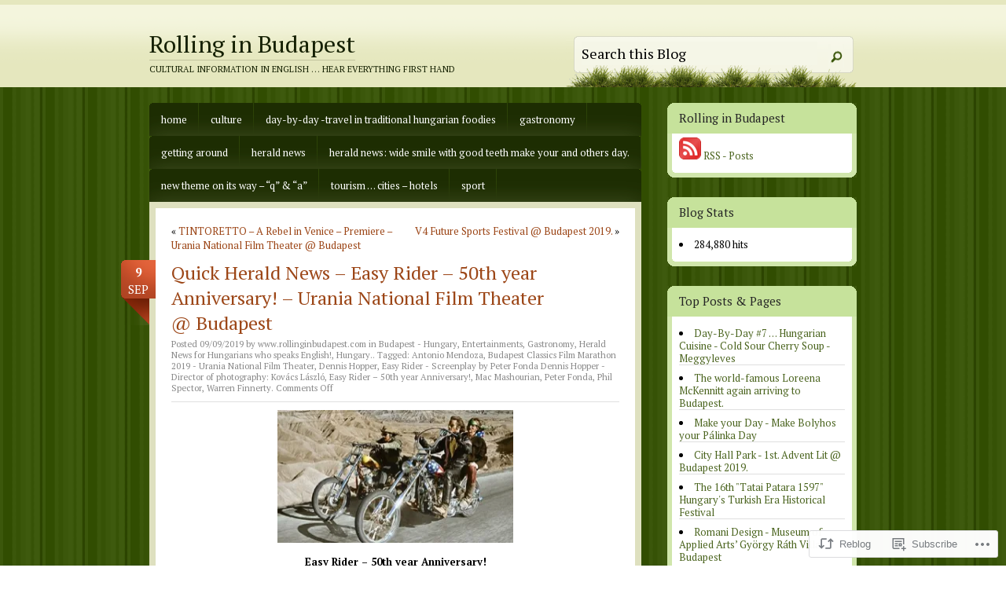

--- FILE ---
content_type: text/html; charset=UTF-8
request_url: https://rollinginbudapest.com/2019/09/09/quick-herald-news-easy-rider-50th-year-anniversary-urania-national-film-theater-budapest/
body_size: 23364
content:
<!DOCTYPE html PUBLIC "-//W3C//DTD XHTML 1.0 Transitional//EN" "http://www.w3.org/TR/xhtml1/DTD/xhtml1-transitional.dtd">
<html xmlns="http://www.w3.org/1999/xhtml" lang="en">
<head profile="http://gmpg.org/xfn/11">
<meta http-equiv="Content-Type" content="text/html; charset=UTF-8" />
<title>Quick Herald News &#8211; Easy Rider – 50th year Anniversary! &#8211; Urania National Film Theater @ Budapest | Rolling in Budapest</title>
<!--[if IE 6]><link rel="stylesheet" href="https://s0.wp.com/wp-content/themes/pub/springloaded/ie6.css?m=1252654158i" type="text/css" media="screen" /><![endif]-->
<link rel="pingback" href="https://rollinginbudapest.com/xmlrpc.php" />
<!--[if lt IE 7.]>
<script defer type="text/javascript" src="https://s0.wp.com/wp-content/themes/pub/springloaded/pngfix.js?m=1323834278i"></script>
<![endif]-->
<script type="text/javascript">
  WebFontConfig = {"google":{"families":["PT+Serif:r:latin,latin-ext","PT+Serif:r,i,b,bi:latin,latin-ext"]},"api_url":"https:\/\/fonts-api.wp.com\/css"};
  (function() {
    var wf = document.createElement('script');
    wf.src = '/wp-content/plugins/custom-fonts/js/webfont.js';
    wf.type = 'text/javascript';
    wf.async = 'true';
    var s = document.getElementsByTagName('script')[0];
    s.parentNode.insertBefore(wf, s);
	})();
</script><style id="jetpack-custom-fonts-css">.wf-active #header h1 a{font-family:"PT Serif",serif;font-style:normal;font-weight:400}.wf-active #header h1 span{font-style:normal;font-weight:400}.wf-active body{font-family:"PT Serif",serif}.wf-active .metadata{font-family:"PT Serif",serif}.wf-active .comment-form p{font-family:"PT Serif",serif}.wf-active h1, .wf-active h2, .wf-active h3, .wf-active h4, .wf-active h5{font-family:"PT Serif",serif;font-style:normal;font-weight:400}.wf-active h2{font-style:normal;font-weight:400;font-family:"PT Serif",serif}.wf-active .side-widget h3{font-style:normal;font-weight:400}.wf-active h3#comments, .wf-active h3#respond{font-style:normal;font-weight:400;font-family:"PT Serif",serif}.wf-active ol.commentlist li .comment-body .comment-head{font-style:normal;font-weight:400;font-family:"PT Serif",serif}</style>
<meta name='robots' content='max-image-preview:large' />

<!-- Async WordPress.com Remote Login -->
<script id="wpcom_remote_login_js">
var wpcom_remote_login_extra_auth = '';
function wpcom_remote_login_remove_dom_node_id( element_id ) {
	var dom_node = document.getElementById( element_id );
	if ( dom_node ) { dom_node.parentNode.removeChild( dom_node ); }
}
function wpcom_remote_login_remove_dom_node_classes( class_name ) {
	var dom_nodes = document.querySelectorAll( '.' + class_name );
	for ( var i = 0; i < dom_nodes.length; i++ ) {
		dom_nodes[ i ].parentNode.removeChild( dom_nodes[ i ] );
	}
}
function wpcom_remote_login_final_cleanup() {
	wpcom_remote_login_remove_dom_node_classes( "wpcom_remote_login_msg" );
	wpcom_remote_login_remove_dom_node_id( "wpcom_remote_login_key" );
	wpcom_remote_login_remove_dom_node_id( "wpcom_remote_login_validate" );
	wpcom_remote_login_remove_dom_node_id( "wpcom_remote_login_js" );
	wpcom_remote_login_remove_dom_node_id( "wpcom_request_access_iframe" );
	wpcom_remote_login_remove_dom_node_id( "wpcom_request_access_styles" );
}

// Watch for messages back from the remote login
window.addEventListener( "message", function( e ) {
	if ( e.origin === "https://r-login.wordpress.com" ) {
		var data = {};
		try {
			data = JSON.parse( e.data );
		} catch( e ) {
			wpcom_remote_login_final_cleanup();
			return;
		}

		if ( data.msg === 'LOGIN' ) {
			// Clean up the login check iframe
			wpcom_remote_login_remove_dom_node_id( "wpcom_remote_login_key" );

			var id_regex = new RegExp( /^[0-9]+$/ );
			var token_regex = new RegExp( /^.*|.*|.*$/ );
			if (
				token_regex.test( data.token )
				&& id_regex.test( data.wpcomid )
			) {
				// We have everything we need to ask for a login
				var script = document.createElement( "script" );
				script.setAttribute( "id", "wpcom_remote_login_validate" );
				script.src = '/remote-login.php?wpcom_remote_login=validate'
					+ '&wpcomid=' + data.wpcomid
					+ '&token=' + encodeURIComponent( data.token )
					+ '&host=' + window.location.protocol
					+ '//' + window.location.hostname
					+ '&postid=39111'
					+ '&is_singular=1';
				document.body.appendChild( script );
			}

			return;
		}

		// Safari ITP, not logged in, so redirect
		if ( data.msg === 'LOGIN-REDIRECT' ) {
			window.location = 'https://wordpress.com/log-in?redirect_to=' + window.location.href;
			return;
		}

		// Safari ITP, storage access failed, remove the request
		if ( data.msg === 'LOGIN-REMOVE' ) {
			var css_zap = 'html { -webkit-transition: margin-top 1s; transition: margin-top 1s; } /* 9001 */ html { margin-top: 0 !important; } * html body { margin-top: 0 !important; } @media screen and ( max-width: 782px ) { html { margin-top: 0 !important; } * html body { margin-top: 0 !important; } }';
			var style_zap = document.createElement( 'style' );
			style_zap.type = 'text/css';
			style_zap.appendChild( document.createTextNode( css_zap ) );
			document.body.appendChild( style_zap );

			var e = document.getElementById( 'wpcom_request_access_iframe' );
			e.parentNode.removeChild( e );

			document.cookie = 'wordpress_com_login_access=denied; path=/; max-age=31536000';

			return;
		}

		// Safari ITP
		if ( data.msg === 'REQUEST_ACCESS' ) {
			console.log( 'request access: safari' );

			// Check ITP iframe enable/disable knob
			if ( wpcom_remote_login_extra_auth !== 'safari_itp_iframe' ) {
				return;
			}

			// If we are in a "private window" there is no ITP.
			var private_window = false;
			try {
				var opendb = window.openDatabase( null, null, null, null );
			} catch( e ) {
				private_window = true;
			}

			if ( private_window ) {
				console.log( 'private window' );
				return;
			}

			var iframe = document.createElement( 'iframe' );
			iframe.id = 'wpcom_request_access_iframe';
			iframe.setAttribute( 'scrolling', 'no' );
			iframe.setAttribute( 'sandbox', 'allow-storage-access-by-user-activation allow-scripts allow-same-origin allow-top-navigation-by-user-activation' );
			iframe.src = 'https://r-login.wordpress.com/remote-login.php?wpcom_remote_login=request_access&origin=' + encodeURIComponent( data.origin ) + '&wpcomid=' + encodeURIComponent( data.wpcomid );

			var css = 'html { -webkit-transition: margin-top 1s; transition: margin-top 1s; } /* 9001 */ html { margin-top: 46px !important; } * html body { margin-top: 46px !important; } @media screen and ( max-width: 660px ) { html { margin-top: 71px !important; } * html body { margin-top: 71px !important; } #wpcom_request_access_iframe { display: block; height: 71px !important; } } #wpcom_request_access_iframe { border: 0px; height: 46px; position: fixed; top: 0; left: 0; width: 100%; min-width: 100%; z-index: 99999; background: #23282d; } ';

			var style = document.createElement( 'style' );
			style.type = 'text/css';
			style.id = 'wpcom_request_access_styles';
			style.appendChild( document.createTextNode( css ) );
			document.body.appendChild( style );

			document.body.appendChild( iframe );
		}

		if ( data.msg === 'DONE' ) {
			wpcom_remote_login_final_cleanup();
		}
	}
}, false );

// Inject the remote login iframe after the page has had a chance to load
// more critical resources
window.addEventListener( "DOMContentLoaded", function( e ) {
	var iframe = document.createElement( "iframe" );
	iframe.style.display = "none";
	iframe.setAttribute( "scrolling", "no" );
	iframe.setAttribute( "id", "wpcom_remote_login_key" );
	iframe.src = "https://r-login.wordpress.com/remote-login.php"
		+ "?wpcom_remote_login=key"
		+ "&origin=aHR0cHM6Ly9yb2xsaW5naW5idWRhcGVzdC5jb20%3D"
		+ "&wpcomid=23561833"
		+ "&time=" + Math.floor( Date.now() / 1000 );
	document.body.appendChild( iframe );
}, false );
</script>
<link rel='dns-prefetch' href='//s0.wp.com' />
<link rel="alternate" type="application/rss+xml" title="Rolling in Budapest &raquo; Feed" href="https://rollinginbudapest.com/feed/" />
<link rel="alternate" type="application/rss+xml" title="Rolling in Budapest &raquo; Comments Feed" href="https://rollinginbudapest.com/comments/feed/" />
	<script type="text/javascript">
		/* <![CDATA[ */
		function addLoadEvent(func) {
			var oldonload = window.onload;
			if (typeof window.onload != 'function') {
				window.onload = func;
			} else {
				window.onload = function () {
					oldonload();
					func();
				}
			}
		}
		/* ]]> */
	</script>
	<link crossorigin='anonymous' rel='stylesheet' id='all-css-0-1' href='/_static/??-eJx9jFsKAjEMAC9kDT7WxQ/xLLWNa3bTNGxSxNv7QBBE/ByYGbhqSFUcxaG0oNwGEoMRXWOa3gzWBErNjdFgRo6OOWg1/6JlMlvA7yPThJ/vi/7pJGcS8hv4Bcsj1HYC05lk4Boz5md7LIdV323W/X637cY7ojlLjg==&cssminify=yes' type='text/css' media='all' />
<style id='wp-emoji-styles-inline-css'>

	img.wp-smiley, img.emoji {
		display: inline !important;
		border: none !important;
		box-shadow: none !important;
		height: 1em !important;
		width: 1em !important;
		margin: 0 0.07em !important;
		vertical-align: -0.1em !important;
		background: none !important;
		padding: 0 !important;
	}
/*# sourceURL=wp-emoji-styles-inline-css */
</style>
<link crossorigin='anonymous' rel='stylesheet' id='all-css-2-1' href='/wp-content/plugins/gutenberg-core/v22.4.2/build/styles/block-library/style.min.css?m=1769608164i&cssminify=yes' type='text/css' media='all' />
<style id='wp-block-library-inline-css'>
.has-text-align-justify {
	text-align:justify;
}
.has-text-align-justify{text-align:justify;}

/*# sourceURL=wp-block-library-inline-css */
</style><style id='global-styles-inline-css'>
:root{--wp--preset--aspect-ratio--square: 1;--wp--preset--aspect-ratio--4-3: 4/3;--wp--preset--aspect-ratio--3-4: 3/4;--wp--preset--aspect-ratio--3-2: 3/2;--wp--preset--aspect-ratio--2-3: 2/3;--wp--preset--aspect-ratio--16-9: 16/9;--wp--preset--aspect-ratio--9-16: 9/16;--wp--preset--color--black: #000000;--wp--preset--color--cyan-bluish-gray: #abb8c3;--wp--preset--color--white: #ffffff;--wp--preset--color--pale-pink: #f78da7;--wp--preset--color--vivid-red: #cf2e2e;--wp--preset--color--luminous-vivid-orange: #ff6900;--wp--preset--color--luminous-vivid-amber: #fcb900;--wp--preset--color--light-green-cyan: #7bdcb5;--wp--preset--color--vivid-green-cyan: #00d084;--wp--preset--color--pale-cyan-blue: #8ed1fc;--wp--preset--color--vivid-cyan-blue: #0693e3;--wp--preset--color--vivid-purple: #9b51e0;--wp--preset--gradient--vivid-cyan-blue-to-vivid-purple: linear-gradient(135deg,rgb(6,147,227) 0%,rgb(155,81,224) 100%);--wp--preset--gradient--light-green-cyan-to-vivid-green-cyan: linear-gradient(135deg,rgb(122,220,180) 0%,rgb(0,208,130) 100%);--wp--preset--gradient--luminous-vivid-amber-to-luminous-vivid-orange: linear-gradient(135deg,rgb(252,185,0) 0%,rgb(255,105,0) 100%);--wp--preset--gradient--luminous-vivid-orange-to-vivid-red: linear-gradient(135deg,rgb(255,105,0) 0%,rgb(207,46,46) 100%);--wp--preset--gradient--very-light-gray-to-cyan-bluish-gray: linear-gradient(135deg,rgb(238,238,238) 0%,rgb(169,184,195) 100%);--wp--preset--gradient--cool-to-warm-spectrum: linear-gradient(135deg,rgb(74,234,220) 0%,rgb(151,120,209) 20%,rgb(207,42,186) 40%,rgb(238,44,130) 60%,rgb(251,105,98) 80%,rgb(254,248,76) 100%);--wp--preset--gradient--blush-light-purple: linear-gradient(135deg,rgb(255,206,236) 0%,rgb(152,150,240) 100%);--wp--preset--gradient--blush-bordeaux: linear-gradient(135deg,rgb(254,205,165) 0%,rgb(254,45,45) 50%,rgb(107,0,62) 100%);--wp--preset--gradient--luminous-dusk: linear-gradient(135deg,rgb(255,203,112) 0%,rgb(199,81,192) 50%,rgb(65,88,208) 100%);--wp--preset--gradient--pale-ocean: linear-gradient(135deg,rgb(255,245,203) 0%,rgb(182,227,212) 50%,rgb(51,167,181) 100%);--wp--preset--gradient--electric-grass: linear-gradient(135deg,rgb(202,248,128) 0%,rgb(113,206,126) 100%);--wp--preset--gradient--midnight: linear-gradient(135deg,rgb(2,3,129) 0%,rgb(40,116,252) 100%);--wp--preset--font-size--small: 13px;--wp--preset--font-size--medium: 20px;--wp--preset--font-size--large: 36px;--wp--preset--font-size--x-large: 42px;--wp--preset--font-family--albert-sans: 'Albert Sans', sans-serif;--wp--preset--font-family--alegreya: Alegreya, serif;--wp--preset--font-family--arvo: Arvo, serif;--wp--preset--font-family--bodoni-moda: 'Bodoni Moda', serif;--wp--preset--font-family--bricolage-grotesque: 'Bricolage Grotesque', sans-serif;--wp--preset--font-family--cabin: Cabin, sans-serif;--wp--preset--font-family--chivo: Chivo, sans-serif;--wp--preset--font-family--commissioner: Commissioner, sans-serif;--wp--preset--font-family--cormorant: Cormorant, serif;--wp--preset--font-family--courier-prime: 'Courier Prime', monospace;--wp--preset--font-family--crimson-pro: 'Crimson Pro', serif;--wp--preset--font-family--dm-mono: 'DM Mono', monospace;--wp--preset--font-family--dm-sans: 'DM Sans', sans-serif;--wp--preset--font-family--dm-serif-display: 'DM Serif Display', serif;--wp--preset--font-family--domine: Domine, serif;--wp--preset--font-family--eb-garamond: 'EB Garamond', serif;--wp--preset--font-family--epilogue: Epilogue, sans-serif;--wp--preset--font-family--fahkwang: Fahkwang, sans-serif;--wp--preset--font-family--figtree: Figtree, sans-serif;--wp--preset--font-family--fira-sans: 'Fira Sans', sans-serif;--wp--preset--font-family--fjalla-one: 'Fjalla One', sans-serif;--wp--preset--font-family--fraunces: Fraunces, serif;--wp--preset--font-family--gabarito: Gabarito, system-ui;--wp--preset--font-family--ibm-plex-mono: 'IBM Plex Mono', monospace;--wp--preset--font-family--ibm-plex-sans: 'IBM Plex Sans', sans-serif;--wp--preset--font-family--ibarra-real-nova: 'Ibarra Real Nova', serif;--wp--preset--font-family--instrument-serif: 'Instrument Serif', serif;--wp--preset--font-family--inter: Inter, sans-serif;--wp--preset--font-family--josefin-sans: 'Josefin Sans', sans-serif;--wp--preset--font-family--jost: Jost, sans-serif;--wp--preset--font-family--libre-baskerville: 'Libre Baskerville', serif;--wp--preset--font-family--libre-franklin: 'Libre Franklin', sans-serif;--wp--preset--font-family--literata: Literata, serif;--wp--preset--font-family--lora: Lora, serif;--wp--preset--font-family--merriweather: Merriweather, serif;--wp--preset--font-family--montserrat: Montserrat, sans-serif;--wp--preset--font-family--newsreader: Newsreader, serif;--wp--preset--font-family--noto-sans-mono: 'Noto Sans Mono', sans-serif;--wp--preset--font-family--nunito: Nunito, sans-serif;--wp--preset--font-family--open-sans: 'Open Sans', sans-serif;--wp--preset--font-family--overpass: Overpass, sans-serif;--wp--preset--font-family--pt-serif: 'PT Serif', serif;--wp--preset--font-family--petrona: Petrona, serif;--wp--preset--font-family--piazzolla: Piazzolla, serif;--wp--preset--font-family--playfair-display: 'Playfair Display', serif;--wp--preset--font-family--plus-jakarta-sans: 'Plus Jakarta Sans', sans-serif;--wp--preset--font-family--poppins: Poppins, sans-serif;--wp--preset--font-family--raleway: Raleway, sans-serif;--wp--preset--font-family--roboto: Roboto, sans-serif;--wp--preset--font-family--roboto-slab: 'Roboto Slab', serif;--wp--preset--font-family--rubik: Rubik, sans-serif;--wp--preset--font-family--rufina: Rufina, serif;--wp--preset--font-family--sora: Sora, sans-serif;--wp--preset--font-family--source-sans-3: 'Source Sans 3', sans-serif;--wp--preset--font-family--source-serif-4: 'Source Serif 4', serif;--wp--preset--font-family--space-mono: 'Space Mono', monospace;--wp--preset--font-family--syne: Syne, sans-serif;--wp--preset--font-family--texturina: Texturina, serif;--wp--preset--font-family--urbanist: Urbanist, sans-serif;--wp--preset--font-family--work-sans: 'Work Sans', sans-serif;--wp--preset--spacing--20: 0.44rem;--wp--preset--spacing--30: 0.67rem;--wp--preset--spacing--40: 1rem;--wp--preset--spacing--50: 1.5rem;--wp--preset--spacing--60: 2.25rem;--wp--preset--spacing--70: 3.38rem;--wp--preset--spacing--80: 5.06rem;--wp--preset--shadow--natural: 6px 6px 9px rgba(0, 0, 0, 0.2);--wp--preset--shadow--deep: 12px 12px 50px rgba(0, 0, 0, 0.4);--wp--preset--shadow--sharp: 6px 6px 0px rgba(0, 0, 0, 0.2);--wp--preset--shadow--outlined: 6px 6px 0px -3px rgb(255, 255, 255), 6px 6px rgb(0, 0, 0);--wp--preset--shadow--crisp: 6px 6px 0px rgb(0, 0, 0);}:where(body) { margin: 0; }:where(.is-layout-flex){gap: 0.5em;}:where(.is-layout-grid){gap: 0.5em;}body .is-layout-flex{display: flex;}.is-layout-flex{flex-wrap: wrap;align-items: center;}.is-layout-flex > :is(*, div){margin: 0;}body .is-layout-grid{display: grid;}.is-layout-grid > :is(*, div){margin: 0;}body{padding-top: 0px;padding-right: 0px;padding-bottom: 0px;padding-left: 0px;}:root :where(.wp-element-button, .wp-block-button__link){background-color: #32373c;border-width: 0;color: #fff;font-family: inherit;font-size: inherit;font-style: inherit;font-weight: inherit;letter-spacing: inherit;line-height: inherit;padding-top: calc(0.667em + 2px);padding-right: calc(1.333em + 2px);padding-bottom: calc(0.667em + 2px);padding-left: calc(1.333em + 2px);text-decoration: none;text-transform: inherit;}.has-black-color{color: var(--wp--preset--color--black) !important;}.has-cyan-bluish-gray-color{color: var(--wp--preset--color--cyan-bluish-gray) !important;}.has-white-color{color: var(--wp--preset--color--white) !important;}.has-pale-pink-color{color: var(--wp--preset--color--pale-pink) !important;}.has-vivid-red-color{color: var(--wp--preset--color--vivid-red) !important;}.has-luminous-vivid-orange-color{color: var(--wp--preset--color--luminous-vivid-orange) !important;}.has-luminous-vivid-amber-color{color: var(--wp--preset--color--luminous-vivid-amber) !important;}.has-light-green-cyan-color{color: var(--wp--preset--color--light-green-cyan) !important;}.has-vivid-green-cyan-color{color: var(--wp--preset--color--vivid-green-cyan) !important;}.has-pale-cyan-blue-color{color: var(--wp--preset--color--pale-cyan-blue) !important;}.has-vivid-cyan-blue-color{color: var(--wp--preset--color--vivid-cyan-blue) !important;}.has-vivid-purple-color{color: var(--wp--preset--color--vivid-purple) !important;}.has-black-background-color{background-color: var(--wp--preset--color--black) !important;}.has-cyan-bluish-gray-background-color{background-color: var(--wp--preset--color--cyan-bluish-gray) !important;}.has-white-background-color{background-color: var(--wp--preset--color--white) !important;}.has-pale-pink-background-color{background-color: var(--wp--preset--color--pale-pink) !important;}.has-vivid-red-background-color{background-color: var(--wp--preset--color--vivid-red) !important;}.has-luminous-vivid-orange-background-color{background-color: var(--wp--preset--color--luminous-vivid-orange) !important;}.has-luminous-vivid-amber-background-color{background-color: var(--wp--preset--color--luminous-vivid-amber) !important;}.has-light-green-cyan-background-color{background-color: var(--wp--preset--color--light-green-cyan) !important;}.has-vivid-green-cyan-background-color{background-color: var(--wp--preset--color--vivid-green-cyan) !important;}.has-pale-cyan-blue-background-color{background-color: var(--wp--preset--color--pale-cyan-blue) !important;}.has-vivid-cyan-blue-background-color{background-color: var(--wp--preset--color--vivid-cyan-blue) !important;}.has-vivid-purple-background-color{background-color: var(--wp--preset--color--vivid-purple) !important;}.has-black-border-color{border-color: var(--wp--preset--color--black) !important;}.has-cyan-bluish-gray-border-color{border-color: var(--wp--preset--color--cyan-bluish-gray) !important;}.has-white-border-color{border-color: var(--wp--preset--color--white) !important;}.has-pale-pink-border-color{border-color: var(--wp--preset--color--pale-pink) !important;}.has-vivid-red-border-color{border-color: var(--wp--preset--color--vivid-red) !important;}.has-luminous-vivid-orange-border-color{border-color: var(--wp--preset--color--luminous-vivid-orange) !important;}.has-luminous-vivid-amber-border-color{border-color: var(--wp--preset--color--luminous-vivid-amber) !important;}.has-light-green-cyan-border-color{border-color: var(--wp--preset--color--light-green-cyan) !important;}.has-vivid-green-cyan-border-color{border-color: var(--wp--preset--color--vivid-green-cyan) !important;}.has-pale-cyan-blue-border-color{border-color: var(--wp--preset--color--pale-cyan-blue) !important;}.has-vivid-cyan-blue-border-color{border-color: var(--wp--preset--color--vivid-cyan-blue) !important;}.has-vivid-purple-border-color{border-color: var(--wp--preset--color--vivid-purple) !important;}.has-vivid-cyan-blue-to-vivid-purple-gradient-background{background: var(--wp--preset--gradient--vivid-cyan-blue-to-vivid-purple) !important;}.has-light-green-cyan-to-vivid-green-cyan-gradient-background{background: var(--wp--preset--gradient--light-green-cyan-to-vivid-green-cyan) !important;}.has-luminous-vivid-amber-to-luminous-vivid-orange-gradient-background{background: var(--wp--preset--gradient--luminous-vivid-amber-to-luminous-vivid-orange) !important;}.has-luminous-vivid-orange-to-vivid-red-gradient-background{background: var(--wp--preset--gradient--luminous-vivid-orange-to-vivid-red) !important;}.has-very-light-gray-to-cyan-bluish-gray-gradient-background{background: var(--wp--preset--gradient--very-light-gray-to-cyan-bluish-gray) !important;}.has-cool-to-warm-spectrum-gradient-background{background: var(--wp--preset--gradient--cool-to-warm-spectrum) !important;}.has-blush-light-purple-gradient-background{background: var(--wp--preset--gradient--blush-light-purple) !important;}.has-blush-bordeaux-gradient-background{background: var(--wp--preset--gradient--blush-bordeaux) !important;}.has-luminous-dusk-gradient-background{background: var(--wp--preset--gradient--luminous-dusk) !important;}.has-pale-ocean-gradient-background{background: var(--wp--preset--gradient--pale-ocean) !important;}.has-electric-grass-gradient-background{background: var(--wp--preset--gradient--electric-grass) !important;}.has-midnight-gradient-background{background: var(--wp--preset--gradient--midnight) !important;}.has-small-font-size{font-size: var(--wp--preset--font-size--small) !important;}.has-medium-font-size{font-size: var(--wp--preset--font-size--medium) !important;}.has-large-font-size{font-size: var(--wp--preset--font-size--large) !important;}.has-x-large-font-size{font-size: var(--wp--preset--font-size--x-large) !important;}.has-albert-sans-font-family{font-family: var(--wp--preset--font-family--albert-sans) !important;}.has-alegreya-font-family{font-family: var(--wp--preset--font-family--alegreya) !important;}.has-arvo-font-family{font-family: var(--wp--preset--font-family--arvo) !important;}.has-bodoni-moda-font-family{font-family: var(--wp--preset--font-family--bodoni-moda) !important;}.has-bricolage-grotesque-font-family{font-family: var(--wp--preset--font-family--bricolage-grotesque) !important;}.has-cabin-font-family{font-family: var(--wp--preset--font-family--cabin) !important;}.has-chivo-font-family{font-family: var(--wp--preset--font-family--chivo) !important;}.has-commissioner-font-family{font-family: var(--wp--preset--font-family--commissioner) !important;}.has-cormorant-font-family{font-family: var(--wp--preset--font-family--cormorant) !important;}.has-courier-prime-font-family{font-family: var(--wp--preset--font-family--courier-prime) !important;}.has-crimson-pro-font-family{font-family: var(--wp--preset--font-family--crimson-pro) !important;}.has-dm-mono-font-family{font-family: var(--wp--preset--font-family--dm-mono) !important;}.has-dm-sans-font-family{font-family: var(--wp--preset--font-family--dm-sans) !important;}.has-dm-serif-display-font-family{font-family: var(--wp--preset--font-family--dm-serif-display) !important;}.has-domine-font-family{font-family: var(--wp--preset--font-family--domine) !important;}.has-eb-garamond-font-family{font-family: var(--wp--preset--font-family--eb-garamond) !important;}.has-epilogue-font-family{font-family: var(--wp--preset--font-family--epilogue) !important;}.has-fahkwang-font-family{font-family: var(--wp--preset--font-family--fahkwang) !important;}.has-figtree-font-family{font-family: var(--wp--preset--font-family--figtree) !important;}.has-fira-sans-font-family{font-family: var(--wp--preset--font-family--fira-sans) !important;}.has-fjalla-one-font-family{font-family: var(--wp--preset--font-family--fjalla-one) !important;}.has-fraunces-font-family{font-family: var(--wp--preset--font-family--fraunces) !important;}.has-gabarito-font-family{font-family: var(--wp--preset--font-family--gabarito) !important;}.has-ibm-plex-mono-font-family{font-family: var(--wp--preset--font-family--ibm-plex-mono) !important;}.has-ibm-plex-sans-font-family{font-family: var(--wp--preset--font-family--ibm-plex-sans) !important;}.has-ibarra-real-nova-font-family{font-family: var(--wp--preset--font-family--ibarra-real-nova) !important;}.has-instrument-serif-font-family{font-family: var(--wp--preset--font-family--instrument-serif) !important;}.has-inter-font-family{font-family: var(--wp--preset--font-family--inter) !important;}.has-josefin-sans-font-family{font-family: var(--wp--preset--font-family--josefin-sans) !important;}.has-jost-font-family{font-family: var(--wp--preset--font-family--jost) !important;}.has-libre-baskerville-font-family{font-family: var(--wp--preset--font-family--libre-baskerville) !important;}.has-libre-franklin-font-family{font-family: var(--wp--preset--font-family--libre-franklin) !important;}.has-literata-font-family{font-family: var(--wp--preset--font-family--literata) !important;}.has-lora-font-family{font-family: var(--wp--preset--font-family--lora) !important;}.has-merriweather-font-family{font-family: var(--wp--preset--font-family--merriweather) !important;}.has-montserrat-font-family{font-family: var(--wp--preset--font-family--montserrat) !important;}.has-newsreader-font-family{font-family: var(--wp--preset--font-family--newsreader) !important;}.has-noto-sans-mono-font-family{font-family: var(--wp--preset--font-family--noto-sans-mono) !important;}.has-nunito-font-family{font-family: var(--wp--preset--font-family--nunito) !important;}.has-open-sans-font-family{font-family: var(--wp--preset--font-family--open-sans) !important;}.has-overpass-font-family{font-family: var(--wp--preset--font-family--overpass) !important;}.has-pt-serif-font-family{font-family: var(--wp--preset--font-family--pt-serif) !important;}.has-petrona-font-family{font-family: var(--wp--preset--font-family--petrona) !important;}.has-piazzolla-font-family{font-family: var(--wp--preset--font-family--piazzolla) !important;}.has-playfair-display-font-family{font-family: var(--wp--preset--font-family--playfair-display) !important;}.has-plus-jakarta-sans-font-family{font-family: var(--wp--preset--font-family--plus-jakarta-sans) !important;}.has-poppins-font-family{font-family: var(--wp--preset--font-family--poppins) !important;}.has-raleway-font-family{font-family: var(--wp--preset--font-family--raleway) !important;}.has-roboto-font-family{font-family: var(--wp--preset--font-family--roboto) !important;}.has-roboto-slab-font-family{font-family: var(--wp--preset--font-family--roboto-slab) !important;}.has-rubik-font-family{font-family: var(--wp--preset--font-family--rubik) !important;}.has-rufina-font-family{font-family: var(--wp--preset--font-family--rufina) !important;}.has-sora-font-family{font-family: var(--wp--preset--font-family--sora) !important;}.has-source-sans-3-font-family{font-family: var(--wp--preset--font-family--source-sans-3) !important;}.has-source-serif-4-font-family{font-family: var(--wp--preset--font-family--source-serif-4) !important;}.has-space-mono-font-family{font-family: var(--wp--preset--font-family--space-mono) !important;}.has-syne-font-family{font-family: var(--wp--preset--font-family--syne) !important;}.has-texturina-font-family{font-family: var(--wp--preset--font-family--texturina) !important;}.has-urbanist-font-family{font-family: var(--wp--preset--font-family--urbanist) !important;}.has-work-sans-font-family{font-family: var(--wp--preset--font-family--work-sans) !important;}
/*# sourceURL=global-styles-inline-css */
</style>

<style id='classic-theme-styles-inline-css'>
.wp-block-button__link{background-color:#32373c;border-radius:9999px;box-shadow:none;color:#fff;font-size:1.125em;padding:calc(.667em + 2px) calc(1.333em + 2px);text-decoration:none}.wp-block-file__button{background:#32373c;color:#fff}.wp-block-accordion-heading{margin:0}.wp-block-accordion-heading__toggle{background-color:inherit!important;color:inherit!important}.wp-block-accordion-heading__toggle:not(:focus-visible){outline:none}.wp-block-accordion-heading__toggle:focus,.wp-block-accordion-heading__toggle:hover{background-color:inherit!important;border:none;box-shadow:none;color:inherit;padding:var(--wp--preset--spacing--20,1em) 0;text-decoration:none}.wp-block-accordion-heading__toggle:focus-visible{outline:auto;outline-offset:0}
/*# sourceURL=/wp-content/plugins/gutenberg-core/v22.4.2/build/styles/block-library/classic.min.css */
</style>
<link crossorigin='anonymous' rel='stylesheet' id='all-css-4-1' href='/_static/??-eJx9jcsKAjEMRX/IGIYZFBfit/QRayV90LQM/r0RN4oym3Dv5RyCawVXcqfcMQ2oPELMgq400j1V01GJRD4aYkqK7Z3IDv9ra1UHrK2NREBviiNBv6koP957xjosSm0xBy7Gk0fpD6atL40sl6AxoFIfdUsKVICLMz2W/FXgyia2l3pJ5+m4TIfTPC/z/QlY12mF&cssminify=yes' type='text/css' media='all' />
<link crossorigin='anonymous' rel='stylesheet' id='print-css-5-1' href='/wp-content/mu-plugins/global-print/global-print.css?m=1465851035i&cssminify=yes' type='text/css' media='print' />
<style id='jetpack-global-styles-frontend-style-inline-css'>
:root { --font-headings: unset; --font-base: unset; --font-headings-default: -apple-system,BlinkMacSystemFont,"Segoe UI",Roboto,Oxygen-Sans,Ubuntu,Cantarell,"Helvetica Neue",sans-serif; --font-base-default: -apple-system,BlinkMacSystemFont,"Segoe UI",Roboto,Oxygen-Sans,Ubuntu,Cantarell,"Helvetica Neue",sans-serif;}
/*# sourceURL=jetpack-global-styles-frontend-style-inline-css */
</style>
<link crossorigin='anonymous' rel='stylesheet' id='all-css-8-1' href='/_static/??-eJyNjcsKAjEMRX/IGtQZBxfip0hMS9sxTYppGfx7H7gRN+7ugcs5sFRHKi1Ig9Jd5R6zGMyhVaTrh8G6QFHfORhYwlvw6P39PbPENZmt4G/ROQuBKWVkxxrVvuBH1lIoz2waILJekF+HUzlupnG3nQ77YZwfuRJIaQ==&cssminify=yes' type='text/css' media='all' />
<script type="text/javascript" id="jetpack_related-posts-js-extra">
/* <![CDATA[ */
var related_posts_js_options = {"post_heading":"h4"};
//# sourceURL=jetpack_related-posts-js-extra
/* ]]> */
</script>
<script type="text/javascript" id="wpcom-actionbar-placeholder-js-extra">
/* <![CDATA[ */
var actionbardata = {"siteID":"23561833","postID":"39111","siteURL":"https://rollinginbudapest.com","xhrURL":"https://rollinginbudapest.com/wp-admin/admin-ajax.php","nonce":"568a300120","isLoggedIn":"","statusMessage":"","subsEmailDefault":"instantly","proxyScriptUrl":"https://s0.wp.com/wp-content/js/wpcom-proxy-request.js?m=1513050504i&amp;ver=20211021","shortlink":"https://wp.me/p1ARvz-aaP","i18n":{"followedText":"New posts from this site will now appear in your \u003Ca href=\"https://wordpress.com/reader\"\u003EReader\u003C/a\u003E","foldBar":"Collapse this bar","unfoldBar":"Expand this bar","shortLinkCopied":"Shortlink copied to clipboard."}};
//# sourceURL=wpcom-actionbar-placeholder-js-extra
/* ]]> */
</script>
<script type="text/javascript" id="jetpack-mu-wpcom-settings-js-before">
/* <![CDATA[ */
var JETPACK_MU_WPCOM_SETTINGS = {"assetsUrl":"https://s0.wp.com/wp-content/mu-plugins/jetpack-mu-wpcom-plugin/sun/jetpack_vendor/automattic/jetpack-mu-wpcom/src/build/"};
//# sourceURL=jetpack-mu-wpcom-settings-js-before
/* ]]> */
</script>
<script crossorigin='anonymous' type='text/javascript'  src='/_static/??/wp-content/mu-plugins/jetpack-plugin/sun/_inc/build/related-posts/related-posts.min.js,/wp-content/js/rlt-proxy.js?m=1755011788j'></script>
<script type="text/javascript" id="rlt-proxy-js-after">
/* <![CDATA[ */
	rltInitialize( {"token":null,"iframeOrigins":["https:\/\/widgets.wp.com"]} );
//# sourceURL=rlt-proxy-js-after
/* ]]> */
</script>
<link rel="EditURI" type="application/rsd+xml" title="RSD" href="https://rollinginbudapest.wordpress.com/xmlrpc.php?rsd" />
<meta name="generator" content="WordPress.com" />
<link rel="canonical" href="https://rollinginbudapest.com/2019/09/09/quick-herald-news-easy-rider-50th-year-anniversary-urania-national-film-theater-budapest/" />
<link rel='shortlink' href='https://wp.me/p1ARvz-aaP' />
<link rel="alternate" type="application/json+oembed" href="https://public-api.wordpress.com/oembed/?format=json&amp;url=https%3A%2F%2Frollinginbudapest.com%2F2019%2F09%2F09%2Fquick-herald-news-easy-rider-50th-year-anniversary-urania-national-film-theater-budapest%2F&amp;for=wpcom-auto-discovery" /><link rel="alternate" type="application/xml+oembed" href="https://public-api.wordpress.com/oembed/?format=xml&amp;url=https%3A%2F%2Frollinginbudapest.com%2F2019%2F09%2F09%2Fquick-herald-news-easy-rider-50th-year-anniversary-urania-national-film-theater-budapest%2F&amp;for=wpcom-auto-discovery" />
<!-- Jetpack Open Graph Tags -->
<meta property="og:type" content="article" />
<meta property="og:title" content="Quick Herald News &#8211; Easy Rider – 50th year Anniversary! &#8211; Urania National Film Theater @ Budapest" />
<meta property="og:url" content="https://rollinginbudapest.com/2019/09/09/quick-herald-news-easy-rider-50th-year-anniversary-urania-national-film-theater-budapest/" />
<meta property="og:description" content="Easy Rider – 50th year Anniversary! Budapest Classic Fim Marathon &#8211; 2019 „A story of a Man looking for America and couldn’t find it anywhere„ Uránia National Film Theater &#8211; Wednesday, S…" />
<meta property="article:published_time" content="2019-09-09T20:57:59+00:00" />
<meta property="article:modified_time" content="2019-09-09T20:57:59+00:00" />
<meta property="og:site_name" content="Rolling in Budapest" />
<meta property="og:image" content="https://rollinginbudapest.com/wp-content/uploads/2019/09/pic_20190815171840_k8ntv7yjfqa.jpg?w=300" />
<meta property="og:image:width" content="300" />
<meta property="og:image:height" content="169" />
<meta property="og:image:alt" content="" />
<meta property="og:locale" content="en_US" />
<meta property="article:publisher" content="https://www.facebook.com/WordPresscom" />
<meta name="twitter:text:title" content="Quick Herald News &#8211; Easy Rider – 50th year Anniversary! &#8211; Urania National Film Theater @&nbsp;Budapest" />
<meta name="twitter:image" content="https://rollinginbudapest.com/wp-content/uploads/2019/09/pic_20190815171840_k8ntv7yjfqa.jpg?w=640" />
<meta name="twitter:card" content="summary_large_image" />

<!-- End Jetpack Open Graph Tags -->
<link rel="shortcut icon" type="image/x-icon" href="https://secure.gravatar.com/blavatar/16ef2e27d17abf613bcfcb0ae2f9729c267fd7c64c95f11454d681e32bc6377d?s=32" sizes="16x16" />
<link rel="icon" type="image/x-icon" href="https://secure.gravatar.com/blavatar/16ef2e27d17abf613bcfcb0ae2f9729c267fd7c64c95f11454d681e32bc6377d?s=32" sizes="16x16" />
<link rel="apple-touch-icon" href="https://secure.gravatar.com/blavatar/16ef2e27d17abf613bcfcb0ae2f9729c267fd7c64c95f11454d681e32bc6377d?s=114" />
<link rel='openid.server' href='https://rollinginbudapest.com/?openidserver=1' />
<link rel='openid.delegate' href='https://rollinginbudapest.com/' />
<link rel="search" type="application/opensearchdescription+xml" href="https://rollinginbudapest.com/osd.xml" title="Rolling in Budapest" />
<link rel="search" type="application/opensearchdescription+xml" href="https://s1.wp.com/opensearch.xml" title="WordPress.com" />
<meta name="description" content="Easy Rider – 50th year Anniversary! Budapest Classic Fim Marathon - 2019 „A story of a Man looking for America and couldn’t find it anywhere„ Uránia National Film Theater - Wednesday, September, 10.  - 9 p.m. - Ceremonial Hall Adventure, Drama / USA, 95 min, 1969 in English with Hungarian subtitles Screenplay by: Peter Fonda, Dennis&hellip;" />
<link crossorigin='anonymous' rel='stylesheet' id='all-css-0-3' href='/_static/??-eJydj9sKwkAMRH/INtQL6oP4KdKmoaTd3YQmy+LfW/ECvqlvc4bhwEDRCiU5JYeYKw154GQwkmuL05PBcoILJ4QuCE4GVlhprtFsBV8LovQ5kAG2s2Sj8N68ij99hfuB3MBFKxVbkvk10I+2x73MoV+wM5xZnWXZflAdOd3F53hq9rvN8dBsm/V4Az0yeyk=&cssminify=yes' type='text/css' media='all' />
</head>
<body class="wp-singular post-template-default single single-post postid-39111 single-format-standard wp-theme-pubspringloaded customizer-styles-applied jetpack-reblog-enabled">

<div id="header">
	<div class="sleeve">
	<h1><a href="https://rollinginbudapest.com/">Rolling in Budapest</a> <span>Cultural information in English &#8230; Hear everything first hand</span></h1>

	<div class="search-bar">
		<form method="get" id="searchform" action="https://rollinginbudapest.com/">
			<p><input type="text" name="s" onblur="this.value=(this.value=='' ) ? 'Search this Blog' : this.value;" onfocus="this.value=(this.value=='Search this Blog' ) ? '' : this.value;" value="Search this Blog" id="s" />
			<button type="submit" id="top-search-submit"><img src="https://s0.wp.com/wp-content/themes/pub/springloaded/images/search-btn.gif?m=1230136840i" alt="Search" /></button></p>
		</form>
	</div>
	</div>
</div><!-- /header -->


<div id="wrapper">
<div id="main">

<ul id="navigation">
	<li class="page_item "><a href="https://rollinginbudapest.com/">Home</a></li>
	<li class="page_item page-item-2"><a href="https://rollinginbudapest.com/about/">Culture</a></li>
<li class="page_item page-item-43957"><a href="https://rollinginbudapest.com/day-by-day-travel-in-traditional-hungarian-foodies-8/">Day-By-Day -Travel in Traditional Hungarian&nbsp;Foodies</a></li>
<li class="page_item page-item-5"><a href="https://rollinginbudapest.com/gasztro/">Gastronomy</a></li>
<li class="page_item page-item-7654"><a href="https://rollinginbudapest.com/beautyland/">Getting Around</a></li>
<li class="page_item page-item-5656"><a href="https://rollinginbudapest.com/herald/">Herald News</a></li>
<li class="page_item page-item-55117"><a href="https://rollinginbudapest.com/herald-news-wide-smile-with-good-teeth-make-your-and-others-day/">Herald News: Wide Smile With Good Teeth Make Your and Others&nbsp;Day.</a></li>
<li class="page_item page-item-42224"><a href="https://rollinginbudapest.com/new-theme-on-its-way-q-a/">New Theme on its way &#8211; &#8220;Q&#8221; &amp;&nbsp;&#8220;A&#8221;</a></li>
<li class="page_item page-item-3133"><a href="https://rollinginbudapest.com/rolling-along/">Tourism &#8230; Cities &#8211;&nbsp;Hotels</a></li>
<li class="page_item page-item-790"><a href="https://rollinginbudapest.com/sport/">Sport</a></li>
</ul>

<div id="single-content">

	
		<div class="post-39111 post type-post status-publish format-standard hentry category-budapest-hungary-3 category-entertainments category-gastronomy category-herald-news-for-hungarians-who-speaks-english category-hungary tag-antonio-mendoza tag-budapest-classics-film-marathon-2019-urania-national-film-theater tag-dennis-hopper tag-easy-rider-screenplay-by-peter-fonda-dennis-hopper-director-of-photography-kovacs-laszlo tag-easy-rider-50th-year-anniversary tag-mac-mashourian tag-peter-fonda tag-phil-spector tag-warren-finnerty" id="post-39111">
		<div class="navigation">
			<div class="alignleft">&laquo; <a href="https://rollinginbudapest.com/2019/09/09/tintoretto-a-rebel-in-venice-premiere-urania-national-film-theater-budapest/" rel="prev">TINTORETTO – A Rebel in Venice &#8211; Premiere &#8211; Urania National Film Theater @&nbsp;Budapest</a></div>
			<div class="alignright"><a href="https://rollinginbudapest.com/2019/09/10/v4-future-sports-festival-budapest-2019/" rel="next">V4 Future Sports Festival @ Budapest&nbsp;2019.</a> &raquo;</div>
			<div class="clear"></div>
		</div>

			<p class="post-date" title="09/09/2019 at 21:57">
				<span class="date-day">9</span>
				<span class="date-month">Sep</span>
			</p>
			<h2 class="entry-title">Quick Herald News &#8211; Easy Rider – 50th year Anniversary! &#8211; Urania National Film Theater @&nbsp;Budapest</h2>
			<p class="metadata">
			Posted 09/09/2019 by www.rollinginbudapest.com in <a href="https://rollinginbudapest.com/category/budapest-hungary-3/" rel="category tag">Budapest - Hungary</a>, <a href="https://rollinginbudapest.com/category/entertainments/" rel="category tag">Entertainments</a>, <a href="https://rollinginbudapest.com/category/gastronomy/" rel="category tag">Gastronomy</a>, <a href="https://rollinginbudapest.com/category/herald-news-for-hungarians-who-speaks-english/" rel="category tag">Herald News for Hungarians who speaks English!</a>, <a href="https://rollinginbudapest.com/category/hungary/" rel="category tag">Hungary.</a>.			Tagged: <a href="https://rollinginbudapest.com/tag/antonio-mendoza/" rel="tag">Antonio Mendoza</a>, <a href="https://rollinginbudapest.com/tag/budapest-classics-film-marathon-2019-urania-national-film-theater/" rel="tag">Budapest Classics Film Marathon 2019 - Urania National Film Theater</a>, <a href="https://rollinginbudapest.com/tag/dennis-hopper/" rel="tag">Dennis Hopper</a>, <a href="https://rollinginbudapest.com/tag/easy-rider-screenplay-by-peter-fonda-dennis-hopper-director-of-photography-kovacs-laszlo/" rel="tag">Easy Rider - Screenplay by Peter Fonda Dennis Hopper - Director of photography: Kovács László</a>, <a href="https://rollinginbudapest.com/tag/easy-rider-50th-year-anniversary/" rel="tag">Easy Rider – 50th year Anniversary!</a>, <a href="https://rollinginbudapest.com/tag/mac-mashourian/" rel="tag">Mac Mashourian</a>, <a href="https://rollinginbudapest.com/tag/peter-fonda/" rel="tag">Peter Fonda</a>, <a href="https://rollinginbudapest.com/tag/phil-spector/" rel="tag">Phil Spector</a>, <a href="https://rollinginbudapest.com/tag/warren-finnerty/" rel="tag">Warren Finnerty</a>.			<span class="feedback"><span>Comments Off<span class="screen-reader-text"> on Quick Herald News &#8211; Easy Rider – 50th year Anniversary! &#8211; Urania National Film Theater @&nbsp;Budapest</span></span></span></p>
			<div class="entry">
				<p style="text-align:center;"><a href="https://rollinginbudapest.com/wp-content/uploads/2019/09/pic_20190815171840_k8ntv7yjfqa.jpg"><img data-attachment-id="39115" data-permalink="https://rollinginbudapest.com/2019/09/09/quick-herald-news-easy-rider-50th-year-anniversary-urania-national-film-theater-budapest/pic_20190815171840_k8ntv7yjfqa/" data-orig-file="https://rollinginbudapest.com/wp-content/uploads/2019/09/pic_20190815171840_k8ntv7yjfqa.jpg" data-orig-size="320,180" data-comments-opened="1" data-image-meta="{&quot;aperture&quot;:&quot;0&quot;,&quot;credit&quot;:&quot;&quot;,&quot;camera&quot;:&quot;&quot;,&quot;caption&quot;:&quot;&quot;,&quot;created_timestamp&quot;:&quot;0&quot;,&quot;copyright&quot;:&quot;&quot;,&quot;focal_length&quot;:&quot;0&quot;,&quot;iso&quot;:&quot;0&quot;,&quot;shutter_speed&quot;:&quot;0&quot;,&quot;title&quot;:&quot;&quot;,&quot;orientation&quot;:&quot;0&quot;}" data-image-title="pic_20190815171840_k8ntv7yjfqa" data-image-description="" data-image-caption="" data-medium-file="https://rollinginbudapest.com/wp-content/uploads/2019/09/pic_20190815171840_k8ntv7yjfqa.jpg?w=300" data-large-file="https://rollinginbudapest.com/wp-content/uploads/2019/09/pic_20190815171840_k8ntv7yjfqa.jpg?w=320" class="alignnone size-medium wp-image-39115" src="https://rollinginbudapest.com/wp-content/uploads/2019/09/pic_20190815171840_k8ntv7yjfqa.jpg?w=300&#038;h=169" alt="" width="300" height="169" srcset="https://rollinginbudapest.com/wp-content/uploads/2019/09/pic_20190815171840_k8ntv7yjfqa.jpg?w=300 300w, https://rollinginbudapest.com/wp-content/uploads/2019/09/pic_20190815171840_k8ntv7yjfqa.jpg?w=150 150w, https://rollinginbudapest.com/wp-content/uploads/2019/09/pic_20190815171840_k8ntv7yjfqa.jpg 320w" sizes="(max-width: 300px) 100vw, 300px" /></a></p>
<p style="text-align:center;"><strong>Easy Rider – 50th year Anniversary!</strong></p>
<p style="text-align:center;">Budapest Classic Fim Marathon &#8211; 2019</p>
<p style="text-align:center;">„A story of a Man looking for America and couldn’t find it anywhere„</p>
<p style="text-align:center;"><strong>Uránia National Film Theater &#8211;</strong></p>
<p style="text-align:center;"><strong>Wednesday, September, 10.  &#8211; 9 p.m. &#8211; Ceremonial Hall</strong></p>
<p style="text-align:center;">Adventure, Drama / USA, 95 min, 1969<br />
in English with Hungarian subtitles</p>
<p><strong>Screenplay by:</strong> <strong>Peter Fonda, Dennis Hopper<br />
</strong><strong>Director of photography:</strong> <strong>Kovács László</strong><br />
<strong>Music</strong> by: <strong><em>Roger McGuinn, Steppenwolf, The Byrds</em></strong><br />
<strong>Cast</strong>: <strong>Peter Fonda, Dennis Hopper, Jack Nicholson, Antonio Mendoza, Phil Spector, Mac Mashourian, Warren Finnerty</strong></p>
<p>Through the open country and desert lands, two bikers head from L.A. to New Orleans, and along the way, meet a man who bridges a counter-culture gap they are unaware of. The drama represent the young adults what freedom means!</p>
<p>There are probably many who way-way back have seen this movie in the late &#8217;60s, in those dark age in Hungary.  As time goes by and the clock&#8217;s hands fasten up, here it is to watch again the adventure drama for the good old sake for the elder folks, but the young adults may have a glance on what kind of world shown through the lens of  Dennis Hopper &#8211; director, were challenging.</p>
<p>The Easy Rider &#8211; 8 awards and 14 nominations. Academy Awards, USA 1970 &#8211; Oscar: Best Actor in a Supporting Role &#8211; Jack Nicholson &#8211; Best Writing, Story and Screenplay Based on Material Not Previously Published or Produced: Peter Fonda, Dennis Hopper, Terry Southern.</p>
<p style="text-align:right;">Update Aggie Reiter</p>
<div id="jp-post-flair" class="sharedaddy sd-like-enabled sd-sharing-enabled"><div class="sharedaddy sd-sharing-enabled"><div class="robots-nocontent sd-block sd-social sd-social-icon-text sd-sharing"><h3 class="sd-title">Share this:</h3><div class="sd-content"><ul><li class="share-twitter"><a rel="nofollow noopener noreferrer"
				data-shared="sharing-twitter-39111"
				class="share-twitter sd-button share-icon"
				href="https://rollinginbudapest.com/2019/09/09/quick-herald-news-easy-rider-50th-year-anniversary-urania-national-film-theater-budapest/?share=twitter"
				target="_blank"
				aria-labelledby="sharing-twitter-39111"
				>
				<span id="sharing-twitter-39111" hidden>Share on X (Opens in new window)</span>
				<span>X</span>
			</a></li><li class="share-facebook"><a rel="nofollow noopener noreferrer"
				data-shared="sharing-facebook-39111"
				class="share-facebook sd-button share-icon"
				href="https://rollinginbudapest.com/2019/09/09/quick-herald-news-easy-rider-50th-year-anniversary-urania-national-film-theater-budapest/?share=facebook"
				target="_blank"
				aria-labelledby="sharing-facebook-39111"
				>
				<span id="sharing-facebook-39111" hidden>Share on Facebook (Opens in new window)</span>
				<span>Facebook</span>
			</a></li><li class="share-end"></li></ul></div></div></div><div class='sharedaddy sd-block sd-like jetpack-likes-widget-wrapper jetpack-likes-widget-unloaded' id='like-post-wrapper-23561833-39111-697e983e32fa6' data-src='//widgets.wp.com/likes/index.html?ver=20260201#blog_id=23561833&amp;post_id=39111&amp;origin=rollinginbudapest.wordpress.com&amp;obj_id=23561833-39111-697e983e32fa6&amp;domain=rollinginbudapest.com' data-name='like-post-frame-23561833-39111-697e983e32fa6' data-title='Like or Reblog'><div class='likes-widget-placeholder post-likes-widget-placeholder' style='height: 55px;'><span class='button'><span>Like</span></span> <span class='loading'>Loading...</span></div><span class='sd-text-color'></span><a class='sd-link-color'></a></div>
<div id='jp-relatedposts' class='jp-relatedposts' >
	<h3 class="jp-relatedposts-headline"><em>Related</em></h3>
</div></div>							</div>
		</div>

		
<!-- You can start editing here. -->
<div class="comments-show">




	


</div>
	
</div><!-- /content -->

</div><!-- /main -->

<div id="sidebar">

<div class="side-widget widget_rss_links"><div class="side-widget-wrap"><h3>Rolling in Budapest</h3><p class="size-medium"><a class="feed-image-link" href="https://rollinginbudapest.com/feed/" title="Subscribe to Posts"><img src="https://rollinginbudapest.com/i/rss/red-medium.png" alt="RSS Feed" /></a>&nbsp;<a href="https://rollinginbudapest.com/feed/" title="Subscribe to Posts">RSS - Posts</a></p>
</div></div><div class="side-widget widget_blog-stats"><div class="side-widget-wrap"><h3>Blog Stats</h3>		<ul>
			<li>284,880 hits</li>
		</ul>
		</div></div><div class="side-widget widget_top-posts"><div class="side-widget-wrap"><h3>Top Posts &amp; Pages</h3><ul><li><a href="https://rollinginbudapest.com/2020/08/26/day-by-day-7-hungarian-cuisine-cold-sour-cherry-soup-meggyleves/" class="bump-view" data-bump-view="tp">Day-By-Day #7 … Hungarian Cuisine - Cold Sour Cherry Soup - Meggyleves</a></li><li><a href="https://rollinginbudapest.com/2023/11/22/the-world-famous-loreena-mckennitt-again-arriving-to-budapest/" class="bump-view" data-bump-view="tp">The world-famous Loreena McKennitt again arriving to Budapest.</a></li><li><a href="https://rollinginbudapest.com/2019/10/18/make-your-day-make-bolyhos-your-palinka-day/" class="bump-view" data-bump-view="tp">Make your Day - Make Bolyhos your Pálinka Day</a></li><li><a href="https://rollinginbudapest.com/2019/12/02/city-hall-park-1st-advent-lit-budapest/" class="bump-view" data-bump-view="tp">City Hall Park -  1st. Advent Lit @ Budapest 2019.</a></li><li><a href="https://rollinginbudapest.com/2024/05/22/the-16th-tatai-patara-1597-hungarys-turkish-era-historical-festival/" class="bump-view" data-bump-view="tp">The 16th &quot;Tatai Patara 1597&quot; Hungary&#039;s Turkish Era Historical Festival</a></li><li><a href="https://rollinginbudapest.com/2021/10/04/romani-design-museum-of-applied-arts-gyorgy-rath-villa-budapest/" class="bump-view" data-bump-view="tp">Romani Design - Museum of Applied Arts’ György Ráth Villa - Budapest</a></li></ul></div></div><div class="side-widget widget_blog_subscription jetpack_subscription_widget"><div class="side-widget-wrap"><h3><label for="subscribe-field">Follow Blog via Email</label></h3>

			<div class="wp-block-jetpack-subscriptions__container">
			<form
				action="https://subscribe.wordpress.com"
				method="post"
				accept-charset="utf-8"
				data-blog="23561833"
				data-post_access_level="everybody"
				id="subscribe-blog"
			>
				<p>Enter your email address to follow this blog and receive notifications of new posts by email.</p>
				<p id="subscribe-email">
					<label
						id="subscribe-field-label"
						for="subscribe-field"
						class="screen-reader-text"
					>
						Email Address:					</label>

					<input
							type="email"
							name="email"
							autocomplete="email"
							
							style="width: 95%; padding: 1px 10px"
							placeholder="Email Address"
							value=""
							id="subscribe-field"
							required
						/>				</p>

				<p id="subscribe-submit"
									>
					<input type="hidden" name="action" value="subscribe"/>
					<input type="hidden" name="blog_id" value="23561833"/>
					<input type="hidden" name="source" value="https://rollinginbudapest.com/2019/09/09/quick-herald-news-easy-rider-50th-year-anniversary-urania-national-film-theater-budapest/"/>
					<input type="hidden" name="sub-type" value="widget"/>
					<input type="hidden" name="redirect_fragment" value="subscribe-blog"/>
					<input type="hidden" id="_wpnonce" name="_wpnonce" value="93b237710d" />					<button type="submit"
													class="wp-block-button__link"
																	>
						Follow					</button>
				</p>
			</form>
							<div class="wp-block-jetpack-subscriptions__subscount">
					Join 189 other subscribers				</div>
						</div>
			
</div></div><div class="side-widget widget_archive"><div class="side-widget-wrap"><h3>Archives</h3>		<label class="screen-reader-text" for="archives-dropdown-3">Archives</label>
		<select id="archives-dropdown-3" name="archive-dropdown">
			
			<option value="">Select Month</option>
				<option value='https://rollinginbudapest.com/2026/01/'> January 2026 &nbsp;(7)</option>
	<option value='https://rollinginbudapest.com/2025/12/'> December 2025 &nbsp;(8)</option>
	<option value='https://rollinginbudapest.com/2025/11/'> November 2025 &nbsp;(19)</option>
	<option value='https://rollinginbudapest.com/2025/10/'> October 2025 &nbsp;(9)</option>
	<option value='https://rollinginbudapest.com/2025/09/'> September 2025 &nbsp;(13)</option>
	<option value='https://rollinginbudapest.com/2025/07/'> July 2025 &nbsp;(12)</option>
	<option value='https://rollinginbudapest.com/2025/06/'> June 2025 &nbsp;(10)</option>
	<option value='https://rollinginbudapest.com/2025/05/'> May 2025 &nbsp;(5)</option>
	<option value='https://rollinginbudapest.com/2025/03/'> March 2025 &nbsp;(4)</option>
	<option value='https://rollinginbudapest.com/2025/02/'> February 2025 &nbsp;(2)</option>
	<option value='https://rollinginbudapest.com/2025/01/'> January 2025 &nbsp;(13)</option>
	<option value='https://rollinginbudapest.com/2024/12/'> December 2024 &nbsp;(21)</option>
	<option value='https://rollinginbudapest.com/2024/11/'> November 2024 &nbsp;(5)</option>
	<option value='https://rollinginbudapest.com/2024/10/'> October 2024 &nbsp;(15)</option>
	<option value='https://rollinginbudapest.com/2024/09/'> September 2024 &nbsp;(3)</option>
	<option value='https://rollinginbudapest.com/2024/08/'> August 2024 &nbsp;(4)</option>
	<option value='https://rollinginbudapest.com/2024/07/'> July 2024 &nbsp;(8)</option>
	<option value='https://rollinginbudapest.com/2024/05/'> May 2024 &nbsp;(14)</option>
	<option value='https://rollinginbudapest.com/2024/04/'> April 2024 &nbsp;(14)</option>
	<option value='https://rollinginbudapest.com/2024/03/'> March 2024 &nbsp;(11)</option>
	<option value='https://rollinginbudapest.com/2024/02/'> February 2024 &nbsp;(15)</option>
	<option value='https://rollinginbudapest.com/2024/01/'> January 2024 &nbsp;(16)</option>
	<option value='https://rollinginbudapest.com/2023/12/'> December 2023 &nbsp;(10)</option>
	<option value='https://rollinginbudapest.com/2023/11/'> November 2023 &nbsp;(14)</option>
	<option value='https://rollinginbudapest.com/2023/10/'> October 2023 &nbsp;(9)</option>
	<option value='https://rollinginbudapest.com/2023/09/'> September 2023 &nbsp;(16)</option>
	<option value='https://rollinginbudapest.com/2023/08/'> August 2023 &nbsp;(8)</option>
	<option value='https://rollinginbudapest.com/2023/07/'> July 2023 &nbsp;(3)</option>
	<option value='https://rollinginbudapest.com/2023/06/'> June 2023 &nbsp;(5)</option>
	<option value='https://rollinginbudapest.com/2023/05/'> May 2023 &nbsp;(20)</option>
	<option value='https://rollinginbudapest.com/2023/04/'> April 2023 &nbsp;(17)</option>
	<option value='https://rollinginbudapest.com/2023/03/'> March 2023 &nbsp;(15)</option>
	<option value='https://rollinginbudapest.com/2023/02/'> February 2023 &nbsp;(1)</option>
	<option value='https://rollinginbudapest.com/2023/01/'> January 2023 &nbsp;(8)</option>
	<option value='https://rollinginbudapest.com/2022/12/'> December 2022 &nbsp;(5)</option>
	<option value='https://rollinginbudapest.com/2022/11/'> November 2022 &nbsp;(19)</option>
	<option value='https://rollinginbudapest.com/2022/10/'> October 2022 &nbsp;(7)</option>
	<option value='https://rollinginbudapest.com/2022/09/'> September 2022 &nbsp;(13)</option>
	<option value='https://rollinginbudapest.com/2022/08/'> August 2022 &nbsp;(8)</option>
	<option value='https://rollinginbudapest.com/2022/07/'> July 2022 &nbsp;(3)</option>
	<option value='https://rollinginbudapest.com/2022/06/'> June 2022 &nbsp;(9)</option>
	<option value='https://rollinginbudapest.com/2022/05/'> May 2022 &nbsp;(8)</option>
	<option value='https://rollinginbudapest.com/2022/04/'> April 2022 &nbsp;(15)</option>
	<option value='https://rollinginbudapest.com/2022/03/'> March 2022 &nbsp;(14)</option>
	<option value='https://rollinginbudapest.com/2022/02/'> February 2022 &nbsp;(15)</option>
	<option value='https://rollinginbudapest.com/2022/01/'> January 2022 &nbsp;(9)</option>
	<option value='https://rollinginbudapest.com/2021/12/'> December 2021 &nbsp;(12)</option>
	<option value='https://rollinginbudapest.com/2021/11/'> November 2021 &nbsp;(8)</option>
	<option value='https://rollinginbudapest.com/2021/10/'> October 2021 &nbsp;(9)</option>
	<option value='https://rollinginbudapest.com/2021/09/'> September 2021 &nbsp;(16)</option>
	<option value='https://rollinginbudapest.com/2021/08/'> August 2021 &nbsp;(17)</option>
	<option value='https://rollinginbudapest.com/2021/07/'> July 2021 &nbsp;(8)</option>
	<option value='https://rollinginbudapest.com/2021/06/'> June 2021 &nbsp;(10)</option>
	<option value='https://rollinginbudapest.com/2021/05/'> May 2021 &nbsp;(6)</option>
	<option value='https://rollinginbudapest.com/2021/03/'> March 2021 &nbsp;(1)</option>
	<option value='https://rollinginbudapest.com/2021/02/'> February 2021 &nbsp;(7)</option>
	<option value='https://rollinginbudapest.com/2021/01/'> January 2021 &nbsp;(7)</option>
	<option value='https://rollinginbudapest.com/2020/12/'> December 2020 &nbsp;(15)</option>
	<option value='https://rollinginbudapest.com/2020/11/'> November 2020 &nbsp;(16)</option>
	<option value='https://rollinginbudapest.com/2020/10/'> October 2020 &nbsp;(21)</option>
	<option value='https://rollinginbudapest.com/2020/09/'> September 2020 &nbsp;(20)</option>
	<option value='https://rollinginbudapest.com/2020/08/'> August 2020 &nbsp;(14)</option>
	<option value='https://rollinginbudapest.com/2020/07/'> July 2020 &nbsp;(5)</option>
	<option value='https://rollinginbudapest.com/2020/06/'> June 2020 &nbsp;(9)</option>
	<option value='https://rollinginbudapest.com/2020/05/'> May 2020 &nbsp;(8)</option>
	<option value='https://rollinginbudapest.com/2020/03/'> March 2020 &nbsp;(10)</option>
	<option value='https://rollinginbudapest.com/2020/02/'> February 2020 &nbsp;(13)</option>
	<option value='https://rollinginbudapest.com/2020/01/'> January 2020 &nbsp;(14)</option>
	<option value='https://rollinginbudapest.com/2019/12/'> December 2019 &nbsp;(18)</option>
	<option value='https://rollinginbudapest.com/2019/11/'> November 2019 &nbsp;(32)</option>
	<option value='https://rollinginbudapest.com/2019/10/'> October 2019 &nbsp;(26)</option>
	<option value='https://rollinginbudapest.com/2019/09/'> September 2019 &nbsp;(22)</option>
	<option value='https://rollinginbudapest.com/2019/08/'> August 2019 &nbsp;(13)</option>
	<option value='https://rollinginbudapest.com/2019/07/'> July 2019 &nbsp;(4)</option>
	<option value='https://rollinginbudapest.com/2019/06/'> June 2019 &nbsp;(9)</option>
	<option value='https://rollinginbudapest.com/2019/05/'> May 2019 &nbsp;(10)</option>
	<option value='https://rollinginbudapest.com/2019/04/'> April 2019 &nbsp;(18)</option>
	<option value='https://rollinginbudapest.com/2019/03/'> March 2019 &nbsp;(25)</option>
	<option value='https://rollinginbudapest.com/2019/02/'> February 2019 &nbsp;(24)</option>
	<option value='https://rollinginbudapest.com/2019/01/'> January 2019 &nbsp;(14)</option>
	<option value='https://rollinginbudapest.com/2018/12/'> December 2018 &nbsp;(16)</option>
	<option value='https://rollinginbudapest.com/2018/11/'> November 2018 &nbsp;(18)</option>
	<option value='https://rollinginbudapest.com/2018/10/'> October 2018 &nbsp;(23)</option>
	<option value='https://rollinginbudapest.com/2018/09/'> September 2018 &nbsp;(20)</option>
	<option value='https://rollinginbudapest.com/2018/08/'> August 2018 &nbsp;(16)</option>
	<option value='https://rollinginbudapest.com/2018/07/'> July 2018 &nbsp;(9)</option>
	<option value='https://rollinginbudapest.com/2018/06/'> June 2018 &nbsp;(17)</option>
	<option value='https://rollinginbudapest.com/2018/05/'> May 2018 &nbsp;(21)</option>
	<option value='https://rollinginbudapest.com/2018/04/'> April 2018 &nbsp;(17)</option>
	<option value='https://rollinginbudapest.com/2018/03/'> March 2018 &nbsp;(17)</option>
	<option value='https://rollinginbudapest.com/2018/02/'> February 2018 &nbsp;(22)</option>
	<option value='https://rollinginbudapest.com/2018/01/'> January 2018 &nbsp;(14)</option>
	<option value='https://rollinginbudapest.com/2017/12/'> December 2017 &nbsp;(2)</option>
	<option value='https://rollinginbudapest.com/2017/10/'> October 2017 &nbsp;(16)</option>
	<option value='https://rollinginbudapest.com/2017/09/'> September 2017 &nbsp;(22)</option>
	<option value='https://rollinginbudapest.com/2017/08/'> August 2017 &nbsp;(7)</option>
	<option value='https://rollinginbudapest.com/2017/07/'> July 2017 &nbsp;(9)</option>
	<option value='https://rollinginbudapest.com/2017/06/'> June 2017 &nbsp;(24)</option>
	<option value='https://rollinginbudapest.com/2017/05/'> May 2017 &nbsp;(6)</option>
	<option value='https://rollinginbudapest.com/2017/04/'> April 2017 &nbsp;(12)</option>
	<option value='https://rollinginbudapest.com/2017/03/'> March 2017 &nbsp;(19)</option>
	<option value='https://rollinginbudapest.com/2017/02/'> February 2017 &nbsp;(11)</option>
	<option value='https://rollinginbudapest.com/2017/01/'> January 2017 &nbsp;(17)</option>
	<option value='https://rollinginbudapest.com/2016/12/'> December 2016 &nbsp;(9)</option>
	<option value='https://rollinginbudapest.com/2016/11/'> November 2016 &nbsp;(22)</option>
	<option value='https://rollinginbudapest.com/2016/10/'> October 2016 &nbsp;(14)</option>
	<option value='https://rollinginbudapest.com/2016/09/'> September 2016 &nbsp;(22)</option>
	<option value='https://rollinginbudapest.com/2016/08/'> August 2016 &nbsp;(13)</option>
	<option value='https://rollinginbudapest.com/2016/07/'> July 2016 &nbsp;(13)</option>
	<option value='https://rollinginbudapest.com/2016/06/'> June 2016 &nbsp;(9)</option>
	<option value='https://rollinginbudapest.com/2016/05/'> May 2016 &nbsp;(22)</option>
	<option value='https://rollinginbudapest.com/2016/04/'> April 2016 &nbsp;(12)</option>
	<option value='https://rollinginbudapest.com/2016/03/'> March 2016 &nbsp;(14)</option>
	<option value='https://rollinginbudapest.com/2016/02/'> February 2016 &nbsp;(19)</option>
	<option value='https://rollinginbudapest.com/2016/01/'> January 2016 &nbsp;(7)</option>
	<option value='https://rollinginbudapest.com/2015/12/'> December 2015 &nbsp;(16)</option>
	<option value='https://rollinginbudapest.com/2015/11/'> November 2015 &nbsp;(24)</option>
	<option value='https://rollinginbudapest.com/2015/10/'> October 2015 &nbsp;(14)</option>
	<option value='https://rollinginbudapest.com/2015/09/'> September 2015 &nbsp;(14)</option>
	<option value='https://rollinginbudapest.com/2015/08/'> August 2015 &nbsp;(12)</option>
	<option value='https://rollinginbudapest.com/2015/07/'> July 2015 &nbsp;(9)</option>
	<option value='https://rollinginbudapest.com/2015/06/'> June 2015 &nbsp;(14)</option>
	<option value='https://rollinginbudapest.com/2015/05/'> May 2015 &nbsp;(23)</option>
	<option value='https://rollinginbudapest.com/2015/04/'> April 2015 &nbsp;(15)</option>
	<option value='https://rollinginbudapest.com/2015/03/'> March 2015 &nbsp;(18)</option>
	<option value='https://rollinginbudapest.com/2015/02/'> February 2015 &nbsp;(7)</option>
	<option value='https://rollinginbudapest.com/2015/01/'> January 2015 &nbsp;(14)</option>
	<option value='https://rollinginbudapest.com/2014/12/'> December 2014 &nbsp;(10)</option>
	<option value='https://rollinginbudapest.com/2014/11/'> November 2014 &nbsp;(20)</option>
	<option value='https://rollinginbudapest.com/2014/10/'> October 2014 &nbsp;(5)</option>
	<option value='https://rollinginbudapest.com/2014/09/'> September 2014 &nbsp;(19)</option>
	<option value='https://rollinginbudapest.com/2014/08/'> August 2014 &nbsp;(11)</option>
	<option value='https://rollinginbudapest.com/2014/07/'> July 2014 &nbsp;(8)</option>
	<option value='https://rollinginbudapest.com/2014/06/'> June 2014 &nbsp;(7)</option>
	<option value='https://rollinginbudapest.com/2014/05/'> May 2014 &nbsp;(14)</option>
	<option value='https://rollinginbudapest.com/2014/04/'> April 2014 &nbsp;(11)</option>
	<option value='https://rollinginbudapest.com/2014/03/'> March 2014 &nbsp;(17)</option>
	<option value='https://rollinginbudapest.com/2014/02/'> February 2014 &nbsp;(11)</option>
	<option value='https://rollinginbudapest.com/2014/01/'> January 2014 &nbsp;(10)</option>
	<option value='https://rollinginbudapest.com/2013/12/'> December 2013 &nbsp;(14)</option>
	<option value='https://rollinginbudapest.com/2013/11/'> November 2013 &nbsp;(13)</option>
	<option value='https://rollinginbudapest.com/2013/10/'> October 2013 &nbsp;(14)</option>
	<option value='https://rollinginbudapest.com/2013/09/'> September 2013 &nbsp;(11)</option>
	<option value='https://rollinginbudapest.com/2013/08/'> August 2013 &nbsp;(2)</option>
	<option value='https://rollinginbudapest.com/2013/07/'> July 2013 &nbsp;(6)</option>
	<option value='https://rollinginbudapest.com/2013/06/'> June 2013 &nbsp;(13)</option>
	<option value='https://rollinginbudapest.com/2013/05/'> May 2013 &nbsp;(14)</option>
	<option value='https://rollinginbudapest.com/2013/04/'> April 2013 &nbsp;(18)</option>
	<option value='https://rollinginbudapest.com/2013/03/'> March 2013 &nbsp;(16)</option>
	<option value='https://rollinginbudapest.com/2013/02/'> February 2013 &nbsp;(15)</option>
	<option value='https://rollinginbudapest.com/2013/01/'> January 2013 &nbsp;(12)</option>
	<option value='https://rollinginbudapest.com/2012/12/'> December 2012 &nbsp;(9)</option>
	<option value='https://rollinginbudapest.com/2012/11/'> November 2012 &nbsp;(17)</option>
	<option value='https://rollinginbudapest.com/2012/10/'> October 2012 &nbsp;(14)</option>
	<option value='https://rollinginbudapest.com/2012/09/'> September 2012 &nbsp;(21)</option>
	<option value='https://rollinginbudapest.com/2012/08/'> August 2012 &nbsp;(20)</option>
	<option value='https://rollinginbudapest.com/2012/07/'> July 2012 &nbsp;(15)</option>
	<option value='https://rollinginbudapest.com/2012/06/'> June 2012 &nbsp;(6)</option>
	<option value='https://rollinginbudapest.com/2012/05/'> May 2012 &nbsp;(2)</option>
	<option value='https://rollinginbudapest.com/2012/04/'> April 2012 &nbsp;(12)</option>
	<option value='https://rollinginbudapest.com/2012/03/'> March 2012 &nbsp;(19)</option>
	<option value='https://rollinginbudapest.com/2012/02/'> February 2012 &nbsp;(13)</option>
	<option value='https://rollinginbudapest.com/2012/01/'> January 2012 &nbsp;(12)</option>
	<option value='https://rollinginbudapest.com/2011/12/'> December 2011 &nbsp;(11)</option>
	<option value='https://rollinginbudapest.com/2011/11/'> November 2011 &nbsp;(16)</option>
	<option value='https://rollinginbudapest.com/2011/10/'> October 2011 &nbsp;(12)</option>
	<option value='https://rollinginbudapest.com/2011/09/'> September 2011 &nbsp;(15)</option>
	<option value='https://rollinginbudapest.com/2011/08/'> August 2011 &nbsp;(5)</option>
	<option value='https://rollinginbudapest.com/2011/07/'> July 2011 &nbsp;(5)</option>
	<option value='https://rollinginbudapest.com/2011/06/'> June 2011 &nbsp;(1)</option>

		</select>

			<script type="text/javascript">
/* <![CDATA[ */

( ( dropdownId ) => {
	const dropdown = document.getElementById( dropdownId );
	function onSelectChange() {
		setTimeout( () => {
			if ( 'escape' === dropdown.dataset.lastkey ) {
				return;
			}
			if ( dropdown.value ) {
				document.location.href = dropdown.value;
			}
		}, 250 );
	}
	function onKeyUp( event ) {
		if ( 'Escape' === event.key ) {
			dropdown.dataset.lastkey = 'escape';
		} else {
			delete dropdown.dataset.lastkey;
		}
	}
	function onClick() {
		delete dropdown.dataset.lastkey;
	}
	dropdown.addEventListener( 'keyup', onKeyUp );
	dropdown.addEventListener( 'click', onClick );
	dropdown.addEventListener( 'change', onSelectChange );
})( "archives-dropdown-3" );

//# sourceURL=WP_Widget_Archives%3A%3Awidget
/* ]]> */
</script>
</div></div>
		<div class="side-widget widget_recent_entries"><div class="side-widget-wrap">
		<h3>Recent Posts</h3>
		<ul>
											<li>
					<a href="https://rollinginbudapest.com/2026/01/27/kalaszi-contemporary-dance-meeting-celebrates-its-20th-anniversary/">Kalászi Contemporary Dance Meeting celebrates its 20th&nbsp;anniversary.</a>
									</li>
											<li>
					<a href="https://rollinginbudapest.com/2026/01/26/harry-potter-and-the-philosophers-stone-turns-25-this-year/">Harry Potter and the Philosopher’s Stone turns 25 this&nbsp;Year.</a>
									</li>
											<li>
					<a href="https://rollinginbudapest.com/2026/01/20/hungarian-culture-day-2026/">Hungarian Culture Day &#8211;&nbsp;2026.</a>
									</li>
											<li>
					<a href="https://rollinginbudapest.com/2026/01/07/part2-xxv-olympic-winter-games-milan-and-cortina-dampezzo-italy/">Part2. &#8211; XXV Olympic Winter Games @ Milan and Cortina d’Ampezzo &#8211;&nbsp;Italy</a>
									</li>
											<li>
					<a href="https://rollinginbudapest.com/2026/01/06/part1-broadcasting-xxv-winter-olympics-warner-bros-discovery-2025/">Part1.  Broadcasting XXV. Winter Olympics &#8211; Warner Bros. Discovery&nbsp;2026.</a>
									</li>
					</ul>

		</div></div>
</div><!-- /sidebar -->

<div id="footer">
	<p class="wpcom-credits">
		<a href="https://wordpress.com/?ref=footer_custom_com" rel="nofollow">Website Built with WordPress.com</a>.
			</p>
</div><!-- /footer -->

</div><!-- /wrapper -->

<!--  -->
<script type="speculationrules">
{"prefetch":[{"source":"document","where":{"and":[{"href_matches":"/*"},{"not":{"href_matches":["/wp-*.php","/wp-admin/*","/files/*","/wp-content/*","/wp-content/plugins/*","/wp-content/themes/pub/springloaded/*","/*\\?(.+)"]}},{"not":{"selector_matches":"a[rel~=\"nofollow\"]"}},{"not":{"selector_matches":".no-prefetch, .no-prefetch a"}}]},"eagerness":"conservative"}]}
</script>
<script type="text/javascript" src="//0.gravatar.com/js/hovercards/hovercards.min.js?ver=202605924dcd77a86c6f1d3698ec27fc5da92b28585ddad3ee636c0397cf312193b2a1" id="grofiles-cards-js"></script>
<script type="text/javascript" id="wpgroho-js-extra">
/* <![CDATA[ */
var WPGroHo = {"my_hash":""};
//# sourceURL=wpgroho-js-extra
/* ]]> */
</script>
<script crossorigin='anonymous' type='text/javascript'  src='/wp-content/mu-plugins/gravatar-hovercards/wpgroho.js?m=1610363240i'></script>

	<script>
		// Initialize and attach hovercards to all gravatars
		( function() {
			function init() {
				if ( typeof Gravatar === 'undefined' ) {
					return;
				}

				if ( typeof Gravatar.init !== 'function' ) {
					return;
				}

				Gravatar.profile_cb = function ( hash, id ) {
					WPGroHo.syncProfileData( hash, id );
				};

				Gravatar.my_hash = WPGroHo.my_hash;
				Gravatar.init(
					'body',
					'#wp-admin-bar-my-account',
					{
						i18n: {
							'Edit your profile →': 'Edit your profile →',
							'View profile →': 'View profile →',
							'Contact': 'Contact',
							'Send money': 'Send money',
							'Sorry, we are unable to load this Gravatar profile.': 'Sorry, we are unable to load this Gravatar profile.',
							'Gravatar not found.': 'Gravatar not found.',
							'Too Many Requests.': 'Too Many Requests.',
							'Internal Server Error.': 'Internal Server Error.',
							'Is this you?': 'Is this you?',
							'Claim your free profile.': 'Claim your free profile.',
							'Email': 'Email',
							'Home Phone': 'Home Phone',
							'Work Phone': 'Work Phone',
							'Cell Phone': 'Cell Phone',
							'Contact Form': 'Contact Form',
							'Calendar': 'Calendar',
						},
					}
				);
			}

			if ( document.readyState !== 'loading' ) {
				init();
			} else {
				document.addEventListener( 'DOMContentLoaded', init );
			}
		} )();
	</script>

		<div style="display:none">
	</div>
		<div id="actionbar" dir="ltr" style="display: none;"
			class="actnbr-pub-springloaded actnbr-has-follow actnbr-has-actions">
		<ul>
								<li class="actnbr-btn actnbr-hidden">
						<a class="actnbr-action actnbr-actn-reblog" href="">
							<svg class="gridicon gridicons-reblog" height="20" width="20" xmlns="http://www.w3.org/2000/svg" viewBox="0 0 24 24"><g><path d="M22.086 9.914L20 7.828V18c0 1.105-.895 2-2 2h-7v-2h7V7.828l-2.086 2.086L14.5 8.5 19 4l4.5 4.5-1.414 1.414zM6 16.172V6h7V4H6c-1.105 0-2 .895-2 2v10.172l-2.086-2.086L.5 15.5 5 20l4.5-4.5-1.414-1.414L6 16.172z"/></g></svg><span>Reblog</span>
						</a>
					</li>
									<li class="actnbr-btn actnbr-hidden">
								<a class="actnbr-action actnbr-actn-follow " href="">
			<svg class="gridicon" height="20" width="20" xmlns="http://www.w3.org/2000/svg" viewBox="0 0 20 20"><path clip-rule="evenodd" d="m4 4.5h12v6.5h1.5v-6.5-1.5h-1.5-12-1.5v1.5 10.5c0 1.1046.89543 2 2 2h7v-1.5h-7c-.27614 0-.5-.2239-.5-.5zm10.5 2h-9v1.5h9zm-5 3h-4v1.5h4zm3.5 1.5h-1v1h1zm-1-1.5h-1.5v1.5 1 1.5h1.5 1 1.5v-1.5-1-1.5h-1.5zm-2.5 2.5h-4v1.5h4zm6.5 1.25h1.5v2.25h2.25v1.5h-2.25v2.25h-1.5v-2.25h-2.25v-1.5h2.25z"  fill-rule="evenodd"></path></svg>
			<span>Subscribe</span>
		</a>
		<a class="actnbr-action actnbr-actn-following  no-display" href="">
			<svg class="gridicon" height="20" width="20" xmlns="http://www.w3.org/2000/svg" viewBox="0 0 20 20"><path fill-rule="evenodd" clip-rule="evenodd" d="M16 4.5H4V15C4 15.2761 4.22386 15.5 4.5 15.5H11.5V17H4.5C3.39543 17 2.5 16.1046 2.5 15V4.5V3H4H16H17.5V4.5V12.5H16V4.5ZM5.5 6.5H14.5V8H5.5V6.5ZM5.5 9.5H9.5V11H5.5V9.5ZM12 11H13V12H12V11ZM10.5 9.5H12H13H14.5V11V12V13.5H13H12H10.5V12V11V9.5ZM5.5 12H9.5V13.5H5.5V12Z" fill="#008A20"></path><path class="following-icon-tick" d="M13.5 16L15.5 18L19 14.5" stroke="#008A20" stroke-width="1.5"></path></svg>
			<span>Subscribed</span>
		</a>
							<div class="actnbr-popover tip tip-top-left actnbr-notice" id="follow-bubble">
							<div class="tip-arrow"></div>
							<div class="tip-inner actnbr-follow-bubble">
															<ul>
											<li class="actnbr-sitename">
			<a href="https://rollinginbudapest.com">
				<img loading='lazy' alt='' src='https://secure.gravatar.com/blavatar/16ef2e27d17abf613bcfcb0ae2f9729c267fd7c64c95f11454d681e32bc6377d?s=50&#038;d=https%3A%2F%2Fs0.wp.com%2Fi%2Flogo%2Fwpcom-gray-white.png' srcset='https://secure.gravatar.com/blavatar/16ef2e27d17abf613bcfcb0ae2f9729c267fd7c64c95f11454d681e32bc6377d?s=50&#038;d=https%3A%2F%2Fs0.wp.com%2Fi%2Flogo%2Fwpcom-gray-white.png 1x, https://secure.gravatar.com/blavatar/16ef2e27d17abf613bcfcb0ae2f9729c267fd7c64c95f11454d681e32bc6377d?s=75&#038;d=https%3A%2F%2Fs0.wp.com%2Fi%2Flogo%2Fwpcom-gray-white.png 1.5x, https://secure.gravatar.com/blavatar/16ef2e27d17abf613bcfcb0ae2f9729c267fd7c64c95f11454d681e32bc6377d?s=100&#038;d=https%3A%2F%2Fs0.wp.com%2Fi%2Flogo%2Fwpcom-gray-white.png 2x, https://secure.gravatar.com/blavatar/16ef2e27d17abf613bcfcb0ae2f9729c267fd7c64c95f11454d681e32bc6377d?s=150&#038;d=https%3A%2F%2Fs0.wp.com%2Fi%2Flogo%2Fwpcom-gray-white.png 3x, https://secure.gravatar.com/blavatar/16ef2e27d17abf613bcfcb0ae2f9729c267fd7c64c95f11454d681e32bc6377d?s=200&#038;d=https%3A%2F%2Fs0.wp.com%2Fi%2Flogo%2Fwpcom-gray-white.png 4x' class='avatar avatar-50' height='50' width='50' />				Rolling in Budapest			</a>
		</li>
										<div class="actnbr-message no-display"></div>
									<form method="post" action="https://subscribe.wordpress.com" accept-charset="utf-8" style="display: none;">
																						<div class="actnbr-follow-count">Join 189 other subscribers</div>
																					<div>
										<input type="email" name="email" placeholder="Enter your email address" class="actnbr-email-field" aria-label="Enter your email address" />
										</div>
										<input type="hidden" name="action" value="subscribe" />
										<input type="hidden" name="blog_id" value="23561833" />
										<input type="hidden" name="source" value="https://rollinginbudapest.com/2019/09/09/quick-herald-news-easy-rider-50th-year-anniversary-urania-national-film-theater-budapest/" />
										<input type="hidden" name="sub-type" value="actionbar-follow" />
										<input type="hidden" id="_wpnonce" name="_wpnonce" value="93b237710d" />										<div class="actnbr-button-wrap">
											<button type="submit" value="Sign me up">
												Sign me up											</button>
										</div>
									</form>
									<li class="actnbr-login-nudge">
										<div>
											Already have a WordPress.com account? <a href="https://wordpress.com/log-in?redirect_to=https%3A%2F%2Fr-login.wordpress.com%2Fremote-login.php%3Faction%3Dlink%26back%3Dhttps%253A%252F%252Frollinginbudapest.com%252F2019%252F09%252F09%252Fquick-herald-news-easy-rider-50th-year-anniversary-urania-national-film-theater-budapest%252F">Log in now.</a>										</div>
									</li>
								</ul>
															</div>
						</div>
					</li>
							<li class="actnbr-ellipsis actnbr-hidden">
				<svg class="gridicon gridicons-ellipsis" height="24" width="24" xmlns="http://www.w3.org/2000/svg" viewBox="0 0 24 24"><g><path d="M7 12c0 1.104-.896 2-2 2s-2-.896-2-2 .896-2 2-2 2 .896 2 2zm12-2c-1.104 0-2 .896-2 2s.896 2 2 2 2-.896 2-2-.896-2-2-2zm-7 0c-1.104 0-2 .896-2 2s.896 2 2 2 2-.896 2-2-.896-2-2-2z"/></g></svg>				<div class="actnbr-popover tip tip-top-left actnbr-more">
					<div class="tip-arrow"></div>
					<div class="tip-inner">
						<ul>
								<li class="actnbr-sitename">
			<a href="https://rollinginbudapest.com">
				<img loading='lazy' alt='' src='https://secure.gravatar.com/blavatar/16ef2e27d17abf613bcfcb0ae2f9729c267fd7c64c95f11454d681e32bc6377d?s=50&#038;d=https%3A%2F%2Fs0.wp.com%2Fi%2Flogo%2Fwpcom-gray-white.png' srcset='https://secure.gravatar.com/blavatar/16ef2e27d17abf613bcfcb0ae2f9729c267fd7c64c95f11454d681e32bc6377d?s=50&#038;d=https%3A%2F%2Fs0.wp.com%2Fi%2Flogo%2Fwpcom-gray-white.png 1x, https://secure.gravatar.com/blavatar/16ef2e27d17abf613bcfcb0ae2f9729c267fd7c64c95f11454d681e32bc6377d?s=75&#038;d=https%3A%2F%2Fs0.wp.com%2Fi%2Flogo%2Fwpcom-gray-white.png 1.5x, https://secure.gravatar.com/blavatar/16ef2e27d17abf613bcfcb0ae2f9729c267fd7c64c95f11454d681e32bc6377d?s=100&#038;d=https%3A%2F%2Fs0.wp.com%2Fi%2Flogo%2Fwpcom-gray-white.png 2x, https://secure.gravatar.com/blavatar/16ef2e27d17abf613bcfcb0ae2f9729c267fd7c64c95f11454d681e32bc6377d?s=150&#038;d=https%3A%2F%2Fs0.wp.com%2Fi%2Flogo%2Fwpcom-gray-white.png 3x, https://secure.gravatar.com/blavatar/16ef2e27d17abf613bcfcb0ae2f9729c267fd7c64c95f11454d681e32bc6377d?s=200&#038;d=https%3A%2F%2Fs0.wp.com%2Fi%2Flogo%2Fwpcom-gray-white.png 4x' class='avatar avatar-50' height='50' width='50' />				Rolling in Budapest			</a>
		</li>
								<li class="actnbr-folded-follow">
										<a class="actnbr-action actnbr-actn-follow " href="">
			<svg class="gridicon" height="20" width="20" xmlns="http://www.w3.org/2000/svg" viewBox="0 0 20 20"><path clip-rule="evenodd" d="m4 4.5h12v6.5h1.5v-6.5-1.5h-1.5-12-1.5v1.5 10.5c0 1.1046.89543 2 2 2h7v-1.5h-7c-.27614 0-.5-.2239-.5-.5zm10.5 2h-9v1.5h9zm-5 3h-4v1.5h4zm3.5 1.5h-1v1h1zm-1-1.5h-1.5v1.5 1 1.5h1.5 1 1.5v-1.5-1-1.5h-1.5zm-2.5 2.5h-4v1.5h4zm6.5 1.25h1.5v2.25h2.25v1.5h-2.25v2.25h-1.5v-2.25h-2.25v-1.5h2.25z"  fill-rule="evenodd"></path></svg>
			<span>Subscribe</span>
		</a>
		<a class="actnbr-action actnbr-actn-following  no-display" href="">
			<svg class="gridicon" height="20" width="20" xmlns="http://www.w3.org/2000/svg" viewBox="0 0 20 20"><path fill-rule="evenodd" clip-rule="evenodd" d="M16 4.5H4V15C4 15.2761 4.22386 15.5 4.5 15.5H11.5V17H4.5C3.39543 17 2.5 16.1046 2.5 15V4.5V3H4H16H17.5V4.5V12.5H16V4.5ZM5.5 6.5H14.5V8H5.5V6.5ZM5.5 9.5H9.5V11H5.5V9.5ZM12 11H13V12H12V11ZM10.5 9.5H12H13H14.5V11V12V13.5H13H12H10.5V12V11V9.5ZM5.5 12H9.5V13.5H5.5V12Z" fill="#008A20"></path><path class="following-icon-tick" d="M13.5 16L15.5 18L19 14.5" stroke="#008A20" stroke-width="1.5"></path></svg>
			<span>Subscribed</span>
		</a>
								</li>
														<li class="actnbr-signup"><a href="https://wordpress.com/start/">Sign up</a></li>
							<li class="actnbr-login"><a href="https://wordpress.com/log-in?redirect_to=https%3A%2F%2Fr-login.wordpress.com%2Fremote-login.php%3Faction%3Dlink%26back%3Dhttps%253A%252F%252Frollinginbudapest.com%252F2019%252F09%252F09%252Fquick-herald-news-easy-rider-50th-year-anniversary-urania-national-film-theater-budapest%252F">Log in</a></li>
																<li class="actnbr-shortlink">
										<a href="https://wp.me/p1ARvz-aaP">
											<span class="actnbr-shortlink__text">Copy shortlink</span>
											<span class="actnbr-shortlink__icon"><svg class="gridicon gridicons-checkmark" height="16" width="16" xmlns="http://www.w3.org/2000/svg" viewBox="0 0 24 24"><g><path d="M9 19.414l-6.707-6.707 1.414-1.414L9 16.586 20.293 5.293l1.414 1.414"/></g></svg></span>
										</a>
									</li>
																<li class="flb-report">
									<a href="https://wordpress.com/abuse/?report_url=https://rollinginbudapest.com/2019/09/09/quick-herald-news-easy-rider-50th-year-anniversary-urania-national-film-theater-budapest/" target="_blank" rel="noopener noreferrer">
										Report this content									</a>
								</li>
															<li class="actnbr-reader">
									<a href="https://wordpress.com/reader/blogs/23561833/posts/39111">
										View post in Reader									</a>
								</li>
															<li class="actnbr-subs">
									<a href="https://subscribe.wordpress.com/">Manage subscriptions</a>
								</li>
																<li class="actnbr-fold"><a href="">Collapse this bar</a></li>
														</ul>
					</div>
				</div>
			</li>
		</ul>
	</div>
	
<script>
window.addEventListener( "DOMContentLoaded", function( event ) {
	var link = document.createElement( "link" );
	link.href = "/wp-content/mu-plugins/actionbar/actionbar.css?v=20250116";
	link.type = "text/css";
	link.rel = "stylesheet";
	document.head.appendChild( link );

	var script = document.createElement( "script" );
	script.src = "/wp-content/mu-plugins/actionbar/actionbar.js?v=20250204";
	document.body.appendChild( script );
} );
</script>

			<div id="jp-carousel-loading-overlay">
			<div id="jp-carousel-loading-wrapper">
				<span id="jp-carousel-library-loading">&nbsp;</span>
			</div>
		</div>
		<div class="jp-carousel-overlay" style="display: none;">

		<div class="jp-carousel-container">
			<!-- The Carousel Swiper -->
			<div
				class="jp-carousel-wrap swiper jp-carousel-swiper-container jp-carousel-transitions"
				itemscope
				itemtype="https://schema.org/ImageGallery">
				<div class="jp-carousel swiper-wrapper"></div>
				<div class="jp-swiper-button-prev swiper-button-prev">
					<svg width="25" height="24" viewBox="0 0 25 24" fill="none" xmlns="http://www.w3.org/2000/svg">
						<mask id="maskPrev" mask-type="alpha" maskUnits="userSpaceOnUse" x="8" y="6" width="9" height="12">
							<path d="M16.2072 16.59L11.6496 12L16.2072 7.41L14.8041 6L8.8335 12L14.8041 18L16.2072 16.59Z" fill="white"/>
						</mask>
						<g mask="url(#maskPrev)">
							<rect x="0.579102" width="23.8823" height="24" fill="#FFFFFF"/>
						</g>
					</svg>
				</div>
				<div class="jp-swiper-button-next swiper-button-next">
					<svg width="25" height="24" viewBox="0 0 25 24" fill="none" xmlns="http://www.w3.org/2000/svg">
						<mask id="maskNext" mask-type="alpha" maskUnits="userSpaceOnUse" x="8" y="6" width="8" height="12">
							<path d="M8.59814 16.59L13.1557 12L8.59814 7.41L10.0012 6L15.9718 12L10.0012 18L8.59814 16.59Z" fill="white"/>
						</mask>
						<g mask="url(#maskNext)">
							<rect x="0.34375" width="23.8822" height="24" fill="#FFFFFF"/>
						</g>
					</svg>
				</div>
			</div>
			<!-- The main close buton -->
			<div class="jp-carousel-close-hint">
				<svg width="25" height="24" viewBox="0 0 25 24" fill="none" xmlns="http://www.w3.org/2000/svg">
					<mask id="maskClose" mask-type="alpha" maskUnits="userSpaceOnUse" x="5" y="5" width="15" height="14">
						<path d="M19.3166 6.41L17.9135 5L12.3509 10.59L6.78834 5L5.38525 6.41L10.9478 12L5.38525 17.59L6.78834 19L12.3509 13.41L17.9135 19L19.3166 17.59L13.754 12L19.3166 6.41Z" fill="white"/>
					</mask>
					<g mask="url(#maskClose)">
						<rect x="0.409668" width="23.8823" height="24" fill="#FFFFFF"/>
					</g>
				</svg>
			</div>
			<!-- Image info, comments and meta -->
			<div class="jp-carousel-info">
				<div class="jp-carousel-info-footer">
					<div class="jp-carousel-pagination-container">
						<div class="jp-swiper-pagination swiper-pagination"></div>
						<div class="jp-carousel-pagination"></div>
					</div>
					<div class="jp-carousel-photo-title-container">
						<h2 class="jp-carousel-photo-caption"></h2>
					</div>
					<div class="jp-carousel-photo-icons-container">
						<a href="#" class="jp-carousel-icon-btn jp-carousel-icon-info" aria-label="Toggle photo metadata visibility">
							<span class="jp-carousel-icon">
								<svg width="25" height="24" viewBox="0 0 25 24" fill="none" xmlns="http://www.w3.org/2000/svg">
									<mask id="maskInfo" mask-type="alpha" maskUnits="userSpaceOnUse" x="2" y="2" width="21" height="20">
										<path fill-rule="evenodd" clip-rule="evenodd" d="M12.7537 2C7.26076 2 2.80273 6.48 2.80273 12C2.80273 17.52 7.26076 22 12.7537 22C18.2466 22 22.7046 17.52 22.7046 12C22.7046 6.48 18.2466 2 12.7537 2ZM11.7586 7V9H13.7488V7H11.7586ZM11.7586 11V17H13.7488V11H11.7586ZM4.79292 12C4.79292 16.41 8.36531 20 12.7537 20C17.142 20 20.7144 16.41 20.7144 12C20.7144 7.59 17.142 4 12.7537 4C8.36531 4 4.79292 7.59 4.79292 12Z" fill="white"/>
									</mask>
									<g mask="url(#maskInfo)">
										<rect x="0.8125" width="23.8823" height="24" fill="#FFFFFF"/>
									</g>
								</svg>
							</span>
						</a>
												<a href="#" class="jp-carousel-icon-btn jp-carousel-icon-comments" aria-label="Toggle photo comments visibility">
							<span class="jp-carousel-icon">
								<svg width="25" height="24" viewBox="0 0 25 24" fill="none" xmlns="http://www.w3.org/2000/svg">
									<mask id="maskComments" mask-type="alpha" maskUnits="userSpaceOnUse" x="2" y="2" width="21" height="20">
										<path fill-rule="evenodd" clip-rule="evenodd" d="M4.3271 2H20.2486C21.3432 2 22.2388 2.9 22.2388 4V16C22.2388 17.1 21.3432 18 20.2486 18H6.31729L2.33691 22V4C2.33691 2.9 3.2325 2 4.3271 2ZM6.31729 16H20.2486V4H4.3271V18L6.31729 16Z" fill="white"/>
									</mask>
									<g mask="url(#maskComments)">
										<rect x="0.34668" width="23.8823" height="24" fill="#FFFFFF"/>
									</g>
								</svg>

								<span class="jp-carousel-has-comments-indicator" aria-label="This image has comments."></span>
							</span>
						</a>
											</div>
				</div>
				<div class="jp-carousel-info-extra">
					<div class="jp-carousel-info-content-wrapper">
						<div class="jp-carousel-photo-title-container">
							<h2 class="jp-carousel-photo-title"></h2>
						</div>
						<div class="jp-carousel-comments-wrapper">
															<div id="jp-carousel-comments-loading">
									<span>Loading Comments...</span>
								</div>
								<div class="jp-carousel-comments"></div>
								<div id="jp-carousel-comment-form-container">
									<span id="jp-carousel-comment-form-spinner">&nbsp;</span>
									<div id="jp-carousel-comment-post-results"></div>
																														<form id="jp-carousel-comment-form">
												<label for="jp-carousel-comment-form-comment-field" class="screen-reader-text">Write a Comment...</label>
												<textarea
													name="comment"
													class="jp-carousel-comment-form-field jp-carousel-comment-form-textarea"
													id="jp-carousel-comment-form-comment-field"
													placeholder="Write a Comment..."
												></textarea>
												<div id="jp-carousel-comment-form-submit-and-info-wrapper">
													<div id="jp-carousel-comment-form-commenting-as">
																													<fieldset>
																<label for="jp-carousel-comment-form-email-field">Email (Required)</label>
																<input type="text" name="email" class="jp-carousel-comment-form-field jp-carousel-comment-form-text-field" id="jp-carousel-comment-form-email-field" />
															</fieldset>
															<fieldset>
																<label for="jp-carousel-comment-form-author-field">Name (Required)</label>
																<input type="text" name="author" class="jp-carousel-comment-form-field jp-carousel-comment-form-text-field" id="jp-carousel-comment-form-author-field" />
															</fieldset>
															<fieldset>
																<label for="jp-carousel-comment-form-url-field">Website</label>
																<input type="text" name="url" class="jp-carousel-comment-form-field jp-carousel-comment-form-text-field" id="jp-carousel-comment-form-url-field" />
															</fieldset>
																											</div>
													<input
														type="submit"
														name="submit"
														class="jp-carousel-comment-form-button"
														id="jp-carousel-comment-form-button-submit"
														value="Post Comment" />
												</div>
											</form>
																											</div>
													</div>
						<div class="jp-carousel-image-meta">
							<div class="jp-carousel-title-and-caption">
								<div class="jp-carousel-photo-info">
									<h3 class="jp-carousel-caption" itemprop="caption description"></h3>
								</div>

								<div class="jp-carousel-photo-description"></div>
							</div>
							<ul class="jp-carousel-image-exif" style="display: none;"></ul>
							<a class="jp-carousel-image-download" href="#" target="_blank" style="display: none;">
								<svg width="25" height="24" viewBox="0 0 25 24" fill="none" xmlns="http://www.w3.org/2000/svg">
									<mask id="mask0" mask-type="alpha" maskUnits="userSpaceOnUse" x="3" y="3" width="19" height="18">
										<path fill-rule="evenodd" clip-rule="evenodd" d="M5.84615 5V19H19.7775V12H21.7677V19C21.7677 20.1 20.8721 21 19.7775 21H5.84615C4.74159 21 3.85596 20.1 3.85596 19V5C3.85596 3.9 4.74159 3 5.84615 3H12.8118V5H5.84615ZM14.802 5V3H21.7677V10H19.7775V6.41L9.99569 16.24L8.59261 14.83L18.3744 5H14.802Z" fill="white"/>
									</mask>
									<g mask="url(#mask0)">
										<rect x="0.870605" width="23.8823" height="24" fill="#FFFFFF"/>
									</g>
								</svg>
								<span class="jp-carousel-download-text"></span>
							</a>
							<div class="jp-carousel-image-map" style="display: none;"></div>
						</div>
					</div>
				</div>
			</div>
		</div>

		</div>
		
	<script type="text/javascript">
		window.WPCOM_sharing_counts = {"https://rollinginbudapest.com/2019/09/09/quick-herald-news-easy-rider-50th-year-anniversary-urania-national-film-theater-budapest/":39111};
	</script>
				
	<script type="text/javascript">
		(function () {
			var wpcom_reblog = {
				source: 'toolbar',

				toggle_reblog_box_flair: function (obj_id, post_id) {

					// Go to site selector. This will redirect to their blog if they only have one.
					const postEndpoint = `https://wordpress.com/post`;

					// Ideally we would use the permalink here, but fortunately this will be replaced with the 
					// post permalink in the editor.
					const originalURL = `${ document.location.href }?page_id=${ post_id }`; 
					
					const url =
						postEndpoint +
						'?url=' +
						encodeURIComponent( originalURL ) +
						'&is_post_share=true' +
						'&v=5';

					const redirect = function () {
						if (
							! window.open( url, '_blank' )
						) {
							location.href = url;
						}
					};

					if ( /Firefox/.test( navigator.userAgent ) ) {
						setTimeout( redirect, 0 );
					} else {
						redirect();
					}
				},
			};

			window.wpcom_reblog = wpcom_reblog;
		})();
	</script>
<script type="text/javascript" id="jetpack-carousel-js-extra">
/* <![CDATA[ */
var jetpackSwiperLibraryPath = {"url":"/wp-content/mu-plugins/jetpack-plugin/sun/_inc/blocks/swiper.js"};
var jetpackCarouselStrings = {"widths":[370,700,1000,1200,1400,2000],"is_logged_in":"","lang":"en","ajaxurl":"https://rollinginbudapest.com/wp-admin/admin-ajax.php","nonce":"b7aa0702d3","display_exif":"1","display_comments":"1","single_image_gallery":"1","single_image_gallery_media_file":"","background_color":"black","comment":"Comment","post_comment":"Post Comment","write_comment":"Write a Comment...","loading_comments":"Loading Comments...","image_label":"Open image in full-screen.","download_original":"View full size \u003Cspan class=\"photo-size\"\u003E{0}\u003Cspan class=\"photo-size-times\"\u003E\u00d7\u003C/span\u003E{1}\u003C/span\u003E","no_comment_text":"Please be sure to submit some text with your comment.","no_comment_email":"Please provide an email address to comment.","no_comment_author":"Please provide your name to comment.","comment_post_error":"Sorry, but there was an error posting your comment. Please try again later.","comment_approved":"Your comment was approved.","comment_unapproved":"Your comment is in moderation.","camera":"Camera","aperture":"Aperture","shutter_speed":"Shutter Speed","focal_length":"Focal Length","copyright":"Copyright","comment_registration":"0","require_name_email":"1","login_url":"https://rollinginbudapest.wordpress.com/wp-login.php?redirect_to=https%3A%2F%2Frollinginbudapest.com%2F2019%2F09%2F09%2Fquick-herald-news-easy-rider-50th-year-anniversary-urania-national-film-theater-budapest%2F","blog_id":"23561833","meta_data":["camera","aperture","shutter_speed","focal_length","copyright"],"stats_query_args":"blog=23561833&v=wpcom&tz=1&user_id=0&subd=rollinginbudapest","is_public":"1"};
//# sourceURL=jetpack-carousel-js-extra
/* ]]> */
</script>
<script type="text/javascript" id="sharing-js-js-extra">
/* <![CDATA[ */
var sharing_js_options = {"lang":"en","counts":"1","is_stats_active":"1"};
//# sourceURL=sharing-js-js-extra
/* ]]> */
</script>
<script crossorigin='anonymous' type='text/javascript'  src='/_static/??-eJydjsEKwjAQRH/IdOnB1h7ET5GYLO22ySZmsxT/XpDWg4gHb/OGxzCwZuMSV+QKUU0OOhILBFpQ4K6oOFn2AUszywG+yzPWbN2yMYgyXIkd3JSCB2dLUsHw1vaiicQ/VnfNrNml+IF/v5HJFvTW+8crEo/bjUs8t33XnoahP3bzEx/PaHI='></script>
<script type="text/javascript" id="sharing-js-js-after">
/* <![CDATA[ */
var windowOpen;
			( function () {
				function matches( el, sel ) {
					return !! (
						el.matches && el.matches( sel ) ||
						el.msMatchesSelector && el.msMatchesSelector( sel )
					);
				}

				document.body.addEventListener( 'click', function ( event ) {
					if ( ! event.target ) {
						return;
					}

					var el;
					if ( matches( event.target, 'a.share-twitter' ) ) {
						el = event.target;
					} else if ( event.target.parentNode && matches( event.target.parentNode, 'a.share-twitter' ) ) {
						el = event.target.parentNode;
					}

					if ( el ) {
						event.preventDefault();

						// If there's another sharing window open, close it.
						if ( typeof windowOpen !== 'undefined' ) {
							windowOpen.close();
						}
						windowOpen = window.open( el.getAttribute( 'href' ), 'wpcomtwitter', 'menubar=1,resizable=1,width=600,height=350' );
						return false;
					}
				} );
			} )();
var windowOpen;
			( function () {
				function matches( el, sel ) {
					return !! (
						el.matches && el.matches( sel ) ||
						el.msMatchesSelector && el.msMatchesSelector( sel )
					);
				}

				document.body.addEventListener( 'click', function ( event ) {
					if ( ! event.target ) {
						return;
					}

					var el;
					if ( matches( event.target, 'a.share-facebook' ) ) {
						el = event.target;
					} else if ( event.target.parentNode && matches( event.target.parentNode, 'a.share-facebook' ) ) {
						el = event.target.parentNode;
					}

					if ( el ) {
						event.preventDefault();

						// If there's another sharing window open, close it.
						if ( typeof windowOpen !== 'undefined' ) {
							windowOpen.close();
						}
						windowOpen = window.open( el.getAttribute( 'href' ), 'wpcomfacebook', 'menubar=1,resizable=1,width=600,height=400' );
						return false;
					}
				} );
			} )();
//# sourceURL=sharing-js-js-after
/* ]]> */
</script>
<script id="wp-emoji-settings" type="application/json">
{"baseUrl":"https://s0.wp.com/wp-content/mu-plugins/wpcom-smileys/twemoji/2/72x72/","ext":".png","svgUrl":"https://s0.wp.com/wp-content/mu-plugins/wpcom-smileys/twemoji/2/svg/","svgExt":".svg","source":{"concatemoji":"/wp-includes/js/wp-emoji-release.min.js?m=1764078722i&ver=6.9-RC2-61304"}}
</script>
<script type="module">
/* <![CDATA[ */
/*! This file is auto-generated */
const a=JSON.parse(document.getElementById("wp-emoji-settings").textContent),o=(window._wpemojiSettings=a,"wpEmojiSettingsSupports"),s=["flag","emoji"];function i(e){try{var t={supportTests:e,timestamp:(new Date).valueOf()};sessionStorage.setItem(o,JSON.stringify(t))}catch(e){}}function c(e,t,n){e.clearRect(0,0,e.canvas.width,e.canvas.height),e.fillText(t,0,0);t=new Uint32Array(e.getImageData(0,0,e.canvas.width,e.canvas.height).data);e.clearRect(0,0,e.canvas.width,e.canvas.height),e.fillText(n,0,0);const a=new Uint32Array(e.getImageData(0,0,e.canvas.width,e.canvas.height).data);return t.every((e,t)=>e===a[t])}function p(e,t){e.clearRect(0,0,e.canvas.width,e.canvas.height),e.fillText(t,0,0);var n=e.getImageData(16,16,1,1);for(let e=0;e<n.data.length;e++)if(0!==n.data[e])return!1;return!0}function u(e,t,n,a){switch(t){case"flag":return n(e,"\ud83c\udff3\ufe0f\u200d\u26a7\ufe0f","\ud83c\udff3\ufe0f\u200b\u26a7\ufe0f")?!1:!n(e,"\ud83c\udde8\ud83c\uddf6","\ud83c\udde8\u200b\ud83c\uddf6")&&!n(e,"\ud83c\udff4\udb40\udc67\udb40\udc62\udb40\udc65\udb40\udc6e\udb40\udc67\udb40\udc7f","\ud83c\udff4\u200b\udb40\udc67\u200b\udb40\udc62\u200b\udb40\udc65\u200b\udb40\udc6e\u200b\udb40\udc67\u200b\udb40\udc7f");case"emoji":return!a(e,"\ud83e\u1fac8")}return!1}function f(e,t,n,a){let r;const o=(r="undefined"!=typeof WorkerGlobalScope&&self instanceof WorkerGlobalScope?new OffscreenCanvas(300,150):document.createElement("canvas")).getContext("2d",{willReadFrequently:!0}),s=(o.textBaseline="top",o.font="600 32px Arial",{});return e.forEach(e=>{s[e]=t(o,e,n,a)}),s}function r(e){var t=document.createElement("script");t.src=e,t.defer=!0,document.head.appendChild(t)}a.supports={everything:!0,everythingExceptFlag:!0},new Promise(t=>{let n=function(){try{var e=JSON.parse(sessionStorage.getItem(o));if("object"==typeof e&&"number"==typeof e.timestamp&&(new Date).valueOf()<e.timestamp+604800&&"object"==typeof e.supportTests)return e.supportTests}catch(e){}return null}();if(!n){if("undefined"!=typeof Worker&&"undefined"!=typeof OffscreenCanvas&&"undefined"!=typeof URL&&URL.createObjectURL&&"undefined"!=typeof Blob)try{var e="postMessage("+f.toString()+"("+[JSON.stringify(s),u.toString(),c.toString(),p.toString()].join(",")+"));",a=new Blob([e],{type:"text/javascript"});const r=new Worker(URL.createObjectURL(a),{name:"wpTestEmojiSupports"});return void(r.onmessage=e=>{i(n=e.data),r.terminate(),t(n)})}catch(e){}i(n=f(s,u,c,p))}t(n)}).then(e=>{for(const n in e)a.supports[n]=e[n],a.supports.everything=a.supports.everything&&a.supports[n],"flag"!==n&&(a.supports.everythingExceptFlag=a.supports.everythingExceptFlag&&a.supports[n]);var t;a.supports.everythingExceptFlag=a.supports.everythingExceptFlag&&!a.supports.flag,a.supports.everything||((t=a.source||{}).concatemoji?r(t.concatemoji):t.wpemoji&&t.twemoji&&(r(t.twemoji),r(t.wpemoji)))});
//# sourceURL=/wp-includes/js/wp-emoji-loader.min.js
/* ]]> */
</script>
	<iframe src='https://widgets.wp.com/likes/master.html?ver=20260201#ver=20260201' scrolling='no' id='likes-master' name='likes-master' style='display:none;'></iframe>
	<div id='likes-other-gravatars' role="dialog" aria-hidden="true" tabindex="-1"><div class="likes-text"><span>%d</span></div><ul class="wpl-avatars sd-like-gravatars"></ul></div>
	<script src="//stats.wp.com/w.js?68" defer></script> <script type="text/javascript">
_tkq = window._tkq || [];
_stq = window._stq || [];
_tkq.push(['storeContext', {'blog_id':'23561833','blog_tz':'1','user_lang':'en','blog_lang':'en','user_id':'0'}]);
		// Prevent sending pageview tracking from WP-Admin pages.
		_stq.push(['view', {'blog':'23561833','v':'wpcom','tz':'1','user_id':'0','post':'39111','subd':'rollinginbudapest'}]);
		_stq.push(['extra', {'crypt':'[base64]'}]);
_stq.push([ 'clickTrackerInit', '23561833', '39111' ]);
</script>
<noscript><img src="https://pixel.wp.com/b.gif?v=noscript" style="height:1px;width:1px;overflow:hidden;position:absolute;bottom:1px;" alt="" /></noscript>
<meta id="bilmur" property="bilmur:data" content="" data-provider="wordpress.com" data-service="simple" data-site-tz="Etc/GMT-1" data-custom-props="{&quot;logged_in&quot;:&quot;0&quot;,&quot;wptheme&quot;:&quot;pub\/springloaded&quot;,&quot;wptheme_is_block&quot;:&quot;0&quot;}"  >
		<script defer src="/wp-content/js/bilmur.min.js?i=17&amp;m=202605"></script> 	</body>
</html>
